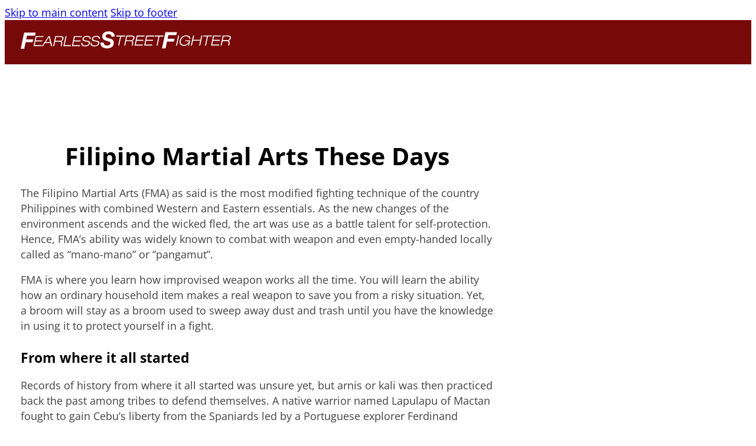

--- FILE ---
content_type: text/html; charset=UTF-8
request_url: https://fearlessstreetfighter.com/filipino-martial-arts-these-days/
body_size: 17417
content:
<!DOCTYPE html>
<html lang="en-US" prefix="og: https://ogp.me/ns#">
<head>
<meta charset="UTF-8">
<meta name="viewport" content="width=device-width, initial-scale=1">

<!-- Search Engine Optimization by Rank Math PRO - https://rankmath.com/ -->
<title>Filipino Martial Arts These Days Fearless Street Fighter</title>
<meta name="robots" content="index, follow, max-snippet:-1, max-video-preview:-1, max-image-preview:large"/>
<link rel="canonical" href="https://fearlessstreetfighter.com/filipino-martial-arts-these-days/" />
<meta property="og:locale" content="en_US" />
<meta property="og:type" content="article" />
<meta property="og:title" content="Filipino Martial Arts These Days Fearless Street Fighter" />
<meta property="og:description" content="The Filipino Martial Arts (FMA) as said is the most modified fighting technique of the country Philippines with combined Western and Eastern essentials. As the new changes of the environment ascends and the wicked fled, the art was use as a battle talent for self-protection. Hence, FMA’s ability was widely known to combat with weapon [&hellip;]" />
<meta property="og:url" content="https://fearlessstreetfighter.com/filipino-martial-arts-these-days/" />
<meta property="og:site_name" content="Fearless Street Fighter" />
<meta property="article:section" content="Articles" />
<meta name="twitter:card" content="summary" />
<meta name="twitter:title" content="Filipino Martial Arts These Days Fearless Street Fighter" />
<meta name="twitter:description" content="The Filipino Martial Arts (FMA) as said is the most modified fighting technique of the country Philippines with combined Western and Eastern essentials. As the new changes of the environment ascends and the wicked fled, the art was use as a battle talent for self-protection. Hence, FMA’s ability was widely known to combat with weapon [&hellip;]" />
<!-- /Rank Math WordPress SEO plugin -->

<link rel='dns-prefetch' href='//www.googletagmanager.com' />
<link rel="alternate" type="application/rss+xml" title="Fearless Street Fighter &raquo; Feed" href="https://fearlessstreetfighter.com/feed/" />
<link rel="alternate" type="application/rss+xml" title="Fearless Street Fighter &raquo; Comments Feed" href="https://fearlessstreetfighter.com/comments/feed/" />
<link rel="alternate" title="oEmbed (JSON)" type="application/json+oembed" href="https://fearlessstreetfighter.com/wp-json/oembed/1.0/embed?url=https%3A%2F%2Ffearlessstreetfighter.com%2Ffilipino-martial-arts-these-days%2F" />
<link rel="alternate" title="oEmbed (XML)" type="text/xml+oembed" href="https://fearlessstreetfighter.com/wp-json/oembed/1.0/embed?url=https%3A%2F%2Ffearlessstreetfighter.com%2Ffilipino-martial-arts-these-days%2F&#038;format=xml" />
<style id='wp-img-auto-sizes-contain-inline-css'>
img:is([sizes=auto i],[sizes^="auto," i]){contain-intrinsic-size:3000px 1500px}
/*# sourceURL=wp-img-auto-sizes-contain-inline-css */
</style>
<style id='wp-emoji-styles-inline-css'>

	img.wp-smiley, img.emoji {
		display: inline !important;
		border: none !important;
		box-shadow: none !important;
		height: 1em !important;
		width: 1em !important;
		margin: 0 0.07em !important;
		vertical-align: -0.1em !important;
		background: none !important;
		padding: 0 !important;
	}
/*# sourceURL=wp-emoji-styles-inline-css */
</style>
<style id='classic-theme-styles-inline-css'>
/*! This file is auto-generated */
.wp-block-button__link{color:#fff;background-color:#32373c;border-radius:9999px;box-shadow:none;text-decoration:none;padding:calc(.667em + 2px) calc(1.333em + 2px);font-size:1.125em}.wp-block-file__button{background:#32373c;color:#fff;text-decoration:none}
/*# sourceURL=/wp-includes/css/classic-themes.min.css */
</style>
<link rel='stylesheet' id='core-framework-gutenberg-css' href='https://fearlessstreetfighter.com/wp-content/plugins/core-framework/gutenberg/index.css?ver=1767924225' media='all' />
<link rel='stylesheet' id='bricks-frontend-css' href='https://fearlessstreetfighter.com/wp-content/themes/bricks/assets/css/frontend-layer.min.css?ver=1755002188' media='all' />
<style id='bricks-frontend-inline-css'>
:root { --x-backtotop-stroke-width: 4px;}[data-x-backtotop] { position: fixed; background: none; border: none; box-shadow: none; z-index: 10; box-shadow: 10px 10px 30px 0 rgb(0 0 0 / 12%); transition: all .125s ease-in; text-align: center; opacity: 0; width: 60px; height: 60px; right: 40px; bottom: 40px; transform: translateY(10px);}[data-x-backtotop*=progress] { height: auto!important;}[data-x-backtotop*=progress] { border-radius: 1000px;}body.bricks-is-frontend [data-x-backtotop]:focus { outline: none;}body.bricks-is-frontend [data-x-backtotop]:focus-visible { outline: thin dotted currentcolor;}.x-back-to-top.brx-draggable.is-empty { min-height: 0; min-width: 0;}.x-back-to-top[aria-hidden=true] { pointer-events: none;}.x-back-to-top_progress { vertical-align: middle; overflow: visible; z-index: 1;}svg.x-back-to-top_progress:not(:root) { overflow: visible;}.x-back-to-top_content { display: flex; align-items: center; justify-content: center; flex-direction: column; height: 100%; width: 100%;}[data-x-backtotop*=progress] .x-back-to-top_content { position: absolute; top: 0; left: 0; right: 0; bottom: 0; z-index: -1; overflow: hidden; border-radius: 1000px;}.x-back-to-top_progress-line { fill: transparent; stroke-width: calc( var(--x-backtotop-stroke-width) + 1px); stroke: #111; stroke-linecap: round;}.x-back-to-top_progress-background { stroke: #e5e5e5; fill: transparent; stroke-width: var(--x-backtotop-stroke-width);}svg.x-back-to-top_progress { inline-size: auto;}.x-back-to-top_builder-preview { opacity: 1!important; transform: none!important;}.brx-body.iframe [data-x-backtotop].brx-draggable { transition: all .125s ease-in}.brx-body.iframe .x-back-to-top { transition-property: all!important;}.brx-body.iframe .brx-draggable.is-empty:not(.editing) { outline: none;}

			#brx-header {
				--x-header-transition: 0;
				--x-header-fade-transition: 0;
			}

			#brx-header.x-header_sticky-active {
				z-index: 999;
			}
		
@font-face{font-family:"Anton";font-weight:400;font-display:swap;src:url(https://fearlessstreetfighter.com/wp-content/uploads/2024/07/AntonSC-Regular.ttf) format("truetype");}
@font-face{font-family:"Rock Salt";font-weight:400;font-display:swap;src:url(https://fearlessstreetfighter.com/wp-content/uploads/2024/07/RockSalt-Regular.ttf) format("truetype");}
@font-face{font-family:"Open Sans";font-weight:300;font-display:swap;src:url(https://fearlessstreetfighter.com/wp-content/uploads/2024/06/OpenSans-Light.ttf) format("truetype");}@font-face{font-family:"Open Sans";font-weight:400;font-display:swap;src:url(https://fearlessstreetfighter.com/wp-content/uploads/2024/06/OpenSans-Regular.ttf) format("truetype");}@font-face{font-family:"Open Sans";font-weight:500;font-display:swap;src:url(https://fearlessstreetfighter.com/wp-content/uploads/2024/06/OpenSans-Medium.ttf) format("truetype");}@font-face{font-family:"Open Sans";font-weight:600;font-display:swap;src:url(https://fearlessstreetfighter.com/wp-content/uploads/2024/06/OpenSans-SemiBold.ttf) format("truetype");}@font-face{font-family:"Open Sans";font-weight:700;font-display:swap;src:url(https://fearlessstreetfighter.com/wp-content/uploads/2024/06/OpenSans-Bold.ttf) format("truetype");}@font-face{font-family:"Open Sans";font-weight:800;font-display:swap;src:url(https://fearlessstreetfighter.com/wp-content/uploads/2024/06/OpenSans-ExtraBold.ttf) format("truetype");}@font-face{font-family:"Open Sans";font-weight:300;font-style:italic;font-display:swap;src:url(https://fearlessstreetfighter.com/wp-content/uploads/2024/06/OpenSans-LightItalic.ttf) format("truetype");}@font-face{font-family:"Open Sans";font-weight:400;font-style:italic;font-display:swap;src:url(https://fearlessstreetfighter.com/wp-content/uploads/2024/06/OpenSans-Italic.ttf) format("truetype");}@font-face{font-family:"Open Sans";font-weight:500;font-style:italic;font-display:swap;src:url(https://fearlessstreetfighter.com/wp-content/uploads/2024/06/OpenSans-MediumItalic.ttf) format("truetype");}@font-face{font-family:"Open Sans";font-weight:600;font-style:italic;font-display:swap;src:url(https://fearlessstreetfighter.com/wp-content/uploads/2024/06/OpenSans-SemiBoldItalic.ttf) format("truetype");}@font-face{font-family:"Open Sans";font-weight:700;font-style:italic;font-display:swap;src:url(https://fearlessstreetfighter.com/wp-content/uploads/2024/06/OpenSans-BoldItalic.ttf) format("truetype");}@font-face{font-family:"Open Sans";font-weight:800;font-style:italic;font-display:swap;src:url(https://fearlessstreetfighter.com/wp-content/uploads/2024/06/OpenSans-ExtraBoldItalic.ttf) format("truetype");}

/*# sourceURL=bricks-frontend-inline-css */
</style>
<link rel='stylesheet' id='bricks-font-awesome-6-css' href='https://fearlessstreetfighter.com/wp-content/themes/bricks/assets/css/libs/font-awesome-6-layer.min.css?ver=1755002188' media='all' />
<style id='bricks-frontend-inline-inline-css'>
html {scroll-behavior: smooth}:root {--min-screen-width: 320px;--max-screen-width: 1366px;--primary: #770909;--primary-5: #7709090d;--primary-10: #7709091a;--primary-20: #77090933;--primary-30: #7709094d;--primary-40: #77090966;--primary-50: #77090980;--primary-60: #77090999;--primary-70: #770909b3;--primary-80: #770909cc;--primary-90: #770909e6;--primary-d-1: #5f0f08;--primary-d-2: #491107;--primary-d-3: #331004;--primary-d-4: #200b02;--primary-l-1: #974334;--primary-l-2: #b57162;--primary-l-3: #d09f93;--primary-l-4: #e9cec8;--secondary: #182943;--secondary-5: #1829430d;--secondary-10: #1829431a;--secondary-20: #18294333;--secondary-30: #1829434d;--secondary-40: #18294366;--secondary-50: #18294380;--secondary-60: #18294399;--secondary-70: #182943b3;--secondary-80: #182943cc;--secondary-90: #182943e6;--secondary-d-1: #162236;--secondary-d-2: #131b2a;--secondary-d-3: #10151e;--secondary-d-4: #090c13;--secondary-l-1: #434e65;--secondary-l-2: #6e7789;--secondary-l-3: #9ca2af;--secondary-l-4: #cdcfd6;--tertiary: #fec701;--tertiary-5: #fec7010d;--tertiary-10: #fec7011a;--tertiary-20: #fec70133;--tertiary-30: #fec7014d;--tertiary-40: #fec70166;--tertiary-50: #fec70180;--tertiary-60: #fec70199;--tertiary-70: #fec701b3;--tertiary-80: #fec701cc;--tertiary-90: #fec701e6;--tertiary-d-1: #c69c13;--tertiary-d-2: #917217;--tertiary-d-3: #5f4b16;--tertiary-d-4: #322811;--tertiary-l-1: #ffd252;--tertiary-l-2: #ffdd81;--tertiary-l-3: #ffe8ab;--tertiary-l-4: #fff3d5;--base: #161616;--base-5: #1616160d;--base-10: #1616161a;--base-20: #16161633;--base-30: #1616164d;--base-40: #16161666;--base-50: #16161680;--base-60: #16161699;--base-70: #161616b3;--base-80: #161616cc;--base-90: #161616e6;--base-d-1: #131313;--base-d-2: #0f0f0f;--base-d-3: #0b0b0b;--base-d-4: #050505;--base-l-1: #3d3d3d;--base-l-2: #696969;--base-l-3: #989898;--base-l-4: #cacaca;--bg-body: #e6e6e6;--bg-surface: #ffffff;--text-body: hsl(0,0%,25%);--text-title: hsl(0,0%,0%);--light: #ffffff;--light-5: #ffffff0d;--light-10: #ffffff1a;--light-20: #ffffff33;--light-30: #ffffff4d;--light-40: #ffffff66;--light-50: #ffffff80;--light-60: #ffffff99;--light-70: #ffffffb3;--light-80: #ffffffcc;--light-90: #ffffffe6;--dark: #1A1A1A;--dark-5: #1a1a1a0d;--dark-10: #1a1a1a1a;--dark-20: #1a1a1a33;--dark-30: #1a1a1a4d;--dark-40: #1a1a1a66;--dark-50: #1a1a1a80;--dark-60: #1a1a1a99;--dark-70: #1a1a1ab3;--dark-80: #1a1a1acc;--dark-90: #1a1a1ae6;--muted: hsla(49,24%,76%,1);--border: hsla(0,0%,25%,1);--info: hsla(41,91%,28%,1);--success: hsl(162,45%,40%);--success-5: hsla(162,45%,40%,0.05);--success-10: hsla(162,45%,40%,0.1);--success-20: hsla(162,45%,40%,0.2);--success-30: hsla(162,45%,40%,0.3);--success-40: hsla(162,45%,40%,0.4);--success-50: hsla(162,45%,40%,0.5);--success-60: hsla(162,45%,40%,0.6);--success-70: hsla(162,45%,40%,0.7);--success-80: hsla(162,45%,40%,0.8);--success-90: hsla(162,45%,40%,0.9);--warning: hsl(42,75%,52%);--danger: hsl(0,56%,50%);--danger-5: hsla(0,56%,50%,0.05);--danger-10: hsla(0,56%,50%,0.1);--danger-20: hsla(0,56%,50%,0.2);--danger-30: hsla(0,56%,50%,0.3);--danger-40: hsla(0,56%,50%,0.4);--danger-50: hsla(0,56%,50%,0.5);--danger-60: hsla(0,56%,50%,0.6);--danger-70: hsla(0,56%,50%,0.7);--danger-80: hsla(0,56%,50%,0.8);--danger-90: hsla(0,56%,50%,0.9);--space-4xs: clamp(0.52rem,calc(-0.03vw + 0.53rem),0.49rem);--space-3xs: clamp(0.66rem,calc(0.04vw + 0.64rem),0.7rem);--space-2xs: clamp(0.82rem,calc(0.16vw + 0.77rem),0.99rem);--space-xs: clamp(1.02rem,calc(0.36vw + 0.91rem),1.4rem);--space-s: clamp(1.28rem,calc(0.67vw + 1.07rem),1.98rem);--space-m: clamp(1.6rem,calc(1.15vw + 1.23rem),2.8rem);--space-l: clamp(2rem,calc(1.87vw + 1.4rem),3.96rem);--space-xl: clamp(2.5rem,calc(2.96vw + 1.55rem),5.6rem);--space-2xl: clamp(3.13rem,calc(4.58vw + 1.66rem),7.92rem);--space-3xl: clamp(3.91rem,calc(6.97vw + 1.68rem),11.19rem);--space-4xl: clamp(4.88rem,calc(10.46vw + 1.53rem),15.83rem);--text-xs: clamp(1.26rem,calc(-0.24vw + 1.34rem),1.01rem);--text-s: clamp(1.42rem,calc(-0.07vw + 1.44rem),1.35rem);--text-m: clamp(1.6rem,calc(0.19vw + 1.54rem),1.8rem);--text-l: clamp(1.8rem,calc(0.57vw + 1.62rem),2.4rem);--text-xl: clamp(2.02rem,calc(1.12vw + 1.67rem),3.2rem);--text-2xl: clamp(2.28rem,calc(1.9vw + 1.67rem),4.26rem);--text-3xl: clamp(2.56rem,calc(2.98vw + 1.61rem),5.68rem);--text-4xl: clamp(2.88rem,calc(4.49vw + 1.45rem),7.58rem);--hero-title-size: var(--text-4xl);--post-title-size: var(--text-2xl);--nav-link-size: var(--text-s);--header-space: var(--space-s);--btn-space: var(--space-xs) var(--space-s);--card-space: var(--space-s);--footer-space: var(--space-s) var(--space-m);--columns-1: repeat(1,minmax(0,1fr));--columns-2: repeat(2,minmax(0,1fr));--columns-3: repeat(3,minmax(0,1fr));--columns-4: repeat(4,minmax(0,1fr));--columns-5: repeat(5,minmax(0,1fr));--columns-6: repeat(6,minmax(0,1fr));--columns-7: repeat(7,minmax(0,1fr));--columns-8: repeat(8,minmax(0,1fr));--columns-9: repeat(9,minmax(0,1fr));--columns-10: repeat(10,minmax(0,1fr));--columns-11: repeat(11,minmax(0,1fr));--columns-12: repeat(12,minmax(0,1fr));--radius-xs: clamp(0.4rem,calc(0vw + 0.4rem),0.4rem);--radius-s: clamp(0.6rem,calc(0.19vw + 0.54rem),0.8rem);--radius-m: clamp(1rem,calc(0.19vw + 0.94rem),1.2rem);--radius-l: clamp(1.6rem,calc(0.38vw + 1.48rem),2rem);--radius-xl: clamp(2.6rem,calc(0.57vw + 2.42rem),3.2rem);--radius-full: 999rem;--shadow-xs: 0 1px 2px var(--shadow-primary);--shadow-s: 0 1.5px 3px var(--shadow-primary);--shadow-m: 0 2px 6px var(--shadow-primary);--shadow-l: 0 3px 12px var(--shadow-primary);--shadow-xl: 0 6px 48px var(--shadow-primary);} html {font-size: 62.5%} body {font-size: var(--text-m); color: var(--text-body); line-height: 150%; font-family: "Open Sans"} h1, h2, h3, h4, h5, h6 {color: var(--text-title); line-height: 120%; font-family: "Open Sans"} h1 {font-family: "Open Sans"; margin-top: var(--space-m); margin-bottom: var(--space-m)} h2 {margin-top: var(--space-m); margin-bottom: var(--space-s)} h3 {margin-top: var(--space-m); margin-bottom: var(--space-xs)} h4 {margin-top: var(--space-m); margin-bottom: var(--space-2xs)} h5 {margin-top: var(--space-m); margin-bottom: var(--space-3xs)} h6 {margin-top: var(--space-m); margin-bottom: var(--space-4xs)} body.bricks-is-frontend :focus-visible {outline: 2px solid var(--primary)} @supports not selector(:focus-visible) { body.bricks-is-frontend :focus {outline: 2px solid var(--primary); }} .brxe-section {padding-top: var(--space-3xl); padding-right: var(--space-m); padding-bottom: var(--space-3xl); padding-left: var(--space-m)} .bricks-button {font-size: var(--text-s); font-weight: 600; line-height: 150%; padding-top: var(--space-xs); padding-right: var(--space-m); padding-bottom: var(--space-xs); padding-left: var(--space-m); border-radius: var(--radius-xs); transition: all .2s ease} :root .bricks-button[class*="primary"]:not(.outline) {background-color: var(--primary)} :root .bricks-button[class*="primary"] {color: var(--light)} :root .bricks-button[class*="secondary"]:not(.outline) {background-color: var(--secondary)} :root .bricks-button[class*="dark"]:not(.outline) {background-color: var(--dark)} :root .bricks-button[class*="primary"]:not(.outline):hover {background-color: var(--primary-90)} :root .bricks-button[class*="secondary"]:not(.outline):hover {background-color: var(--secondary-90)} :root .bricks-button[class*="dark"]:not(.outline):hover {background-color: var(--dark-90)} :root .bricks-button[class*="light"]:not(.outline):not(.bricks-lightbox):hover {background-color: var(--light-90)} :root .bricks-button[class*="dark"] {color: var(--light)} :root .bricks-button[class*="secondary"] {color: var(--light)} :root .bricks-button[class*="light"]:not(.bricks-lightbox) {color: var(--dark)} :root .bricks-button[class*="light"]:not(.outline):not(.bricks-lightbox) {background-color: var(--light)} .bricks-button.sm {padding-top: var(--space-2xs); padding-right: var(--space-xs); padding-bottom: var(--space-2xs); padding-left: var(--space-xs); font-size: var(--text-s)} .bricks-button.lg {padding-top: var(--space-s); padding-right: var(--space-m); padding-bottom: var(--space-s); padding-left: var(--space-m); font-size: var(--text-l)} .bricks-button.xl {padding-top: var(--space-s); padding-right: var(--space-l); padding-bottom: var(--space-s); padding-left: var(--space-l); font-size: var(--text-xl)} .bricks-button.md {padding-top: var(--space-xs); padding-right: var(--space-m); padding-bottom: var(--space-xs); padding-left: var(--space-m); font-size: var(--text-m)} :where(.brxe-accordion .accordion-content-wrapper) a, :where(.brxe-icon-box .content) a, :where(.brxe-list) a, :where(.brxe-post-content):not([data-source="bricks"]) a, :where(.brxe-posts .dynamic p) a, :where(.brxe-shortcode) a, :where(.brxe-tabs .tab-content) a, :where(.brxe-team-members) .description a, :where(.brxe-testimonials) .testimonial-content-wrapper a, :where(.brxe-text) a, :where(a.brxe-text), :where(.brxe-text-basic) a, :where(a.brxe-text-basic), :where(.brxe-post-comments) .comment-content a {color: var(--primary)} html {background-color: var(--light)} body {background: none}:where(:root) .bricks-color-primary {color: var(--primary)}:where(:root) .bricks-background-primary {background-color: var(--primary)}:where(:root) .bricks-color-secondary {color: var(--secondary)}:where(:root) .bricks-background-secondary {background-color: var(--secondary)}:where(:root) .bricks-color-light {color: var(--light)}:where(:root) .bricks-background-light {background-color: var(--light)}:where(:root) .bricks-color-dark {color: var(--dark)}:where(:root) .bricks-background-dark {background-color: var(--dark)}:where(:root) .bricks-color-muted {color: var(--muted)}:where(:root) .bricks-background-muted {background-color: var(--muted)}:where(:root) * {border-color: var(--border)}:where(:root) .bricks-color-info {color: var(--info)}:where(:root) .bricks-background-info {background-color: var(--info)}:where(:root) .bricks-color-success {color: var(--success)}:where(:root) .bricks-background-success {background-color: var(--success)}:where(:root) .bricks-color-warning {color: var(--warning)}:where(:root) .bricks-background-warning {background-color: var(--warning)}:where(:root) .bricks-color-danger {color: var(--danger)}:where(:root) .bricks-background-danger {background-color: var(--danger)}@media (max-width: 767px) { .bricks-button {padding-top: var(--space-s); padding-bottom: var(--space-s)}}.header-2.brxe-section {background-color: rgba(255, 255, 255, 0); padding-top: var(--space-s); padding-right: var(--space-m); padding-bottom: var(--space-s); padding-left: var(--space-m)}.header-2__container.brxe-container {flex-direction: row; justify-content: center; align-items: center}@media (max-width: 991px) {.header-2__container.brxe-container {column-gap: var(--space-l)}}.footer-3.brxe-section {background-color: var(--primary); padding-top: var(--space-3xs); padding-right: var(--space-m); padding-bottom: var(--space-3xs); padding-left: var(--space-m); color: var(--light)}.footer-3__container.brxe-container {align-items: center}.footer-3__credit-name.brxe-text-basic {font-size: var(--text-s)}#brxe-f6f139 .bricks-site-logo {height: 30px; width: 356px}#brxe-15f675 {background-color: var(--primary)}#brxe-ejqhbn {text-align: center; font-size: var(--text-2xl)}#brxe-gawbge {width: 800px}#brxe-ujntaj {right: 40px; bottom: 40px; transform: translateY(10px)}
/*# sourceURL=bricks-frontend-inline-inline-css */
</style>
<link rel='stylesheet' id='core-framework-frontend-css' href='https://fearlessstreetfighter.com/wp-content/plugins/core-framework/assets/public/css/core_framework.css?ver=1767924225' media='all' />
<style id='core-framework-inline-inline-css'>
:root {--wp--preset--color--cf_primary: var(--primary);--wp--preset--color--cf_primary-5: var(--primary-5);--wp--preset--color--cf_primary-10: var(--primary-10);--wp--preset--color--cf_primary-20: var(--primary-20);--wp--preset--color--cf_primary-30: var(--primary-30);--wp--preset--color--cf_primary-40: var(--primary-40);--wp--preset--color--cf_primary-50: var(--primary-50);--wp--preset--color--cf_primary-60: var(--primary-60);--wp--preset--color--cf_primary-70: var(--primary-70);--wp--preset--color--cf_primary-80: var(--primary-80);--wp--preset--color--cf_primary-90: var(--primary-90);--wp--preset--color--cf_primary-d-1: var(--primary-d-1);--wp--preset--color--cf_primary-d-2: var(--primary-d-2);--wp--preset--color--cf_primary-d-3: var(--primary-d-3);--wp--preset--color--cf_primary-d-4: var(--primary-d-4);--wp--preset--color--cf_primary-l-1: var(--primary-l-1);--wp--preset--color--cf_primary-l-2: var(--primary-l-2);--wp--preset--color--cf_primary-l-3: var(--primary-l-3);--wp--preset--color--cf_primary-l-4: var(--primary-l-4);--wp--preset--color--cf_secondary: var(--secondary);--wp--preset--color--cf_secondary-5: var(--secondary-5);--wp--preset--color--cf_secondary-10: var(--secondary-10);--wp--preset--color--cf_secondary-20: var(--secondary-20);--wp--preset--color--cf_secondary-30: var(--secondary-30);--wp--preset--color--cf_secondary-40: var(--secondary-40);--wp--preset--color--cf_secondary-50: var(--secondary-50);--wp--preset--color--cf_secondary-60: var(--secondary-60);--wp--preset--color--cf_secondary-70: var(--secondary-70);--wp--preset--color--cf_secondary-80: var(--secondary-80);--wp--preset--color--cf_secondary-90: var(--secondary-90);--wp--preset--color--cf_secondary-d-1: var(--secondary-d-1);--wp--preset--color--cf_secondary-d-2: var(--secondary-d-2);--wp--preset--color--cf_secondary-d-3: var(--secondary-d-3);--wp--preset--color--cf_secondary-d-4: var(--secondary-d-4);--wp--preset--color--cf_secondary-l-1: var(--secondary-l-1);--wp--preset--color--cf_secondary-l-2: var(--secondary-l-2);--wp--preset--color--cf_secondary-l-3: var(--secondary-l-3);--wp--preset--color--cf_secondary-l-4: var(--secondary-l-4);--wp--preset--color--cf_tertiary: var(--tertiary);--wp--preset--color--cf_tertiary-5: var(--tertiary-5);--wp--preset--color--cf_tertiary-10: var(--tertiary-10);--wp--preset--color--cf_tertiary-20: var(--tertiary-20);--wp--preset--color--cf_tertiary-30: var(--tertiary-30);--wp--preset--color--cf_tertiary-40: var(--tertiary-40);--wp--preset--color--cf_tertiary-50: var(--tertiary-50);--wp--preset--color--cf_tertiary-60: var(--tertiary-60);--wp--preset--color--cf_tertiary-70: var(--tertiary-70);--wp--preset--color--cf_tertiary-80: var(--tertiary-80);--wp--preset--color--cf_tertiary-90: var(--tertiary-90);--wp--preset--color--cf_tertiary-d-1: var(--tertiary-d-1);--wp--preset--color--cf_tertiary-d-2: var(--tertiary-d-2);--wp--preset--color--cf_tertiary-d-3: var(--tertiary-d-3);--wp--preset--color--cf_tertiary-d-4: var(--tertiary-d-4);--wp--preset--color--cf_tertiary-l-1: var(--tertiary-l-1);--wp--preset--color--cf_tertiary-l-2: var(--tertiary-l-2);--wp--preset--color--cf_tertiary-l-3: var(--tertiary-l-3);--wp--preset--color--cf_tertiary-l-4: var(--tertiary-l-4);--wp--preset--color--cf_base: var(--base);--wp--preset--color--cf_base-5: var(--base-5);--wp--preset--color--cf_base-10: var(--base-10);--wp--preset--color--cf_base-20: var(--base-20);--wp--preset--color--cf_base-30: var(--base-30);--wp--preset--color--cf_base-40: var(--base-40);--wp--preset--color--cf_base-50: var(--base-50);--wp--preset--color--cf_base-60: var(--base-60);--wp--preset--color--cf_base-70: var(--base-70);--wp--preset--color--cf_base-80: var(--base-80);--wp--preset--color--cf_base-90: var(--base-90);--wp--preset--color--cf_base-d-1: var(--base-d-1);--wp--preset--color--cf_base-d-2: var(--base-d-2);--wp--preset--color--cf_base-d-3: var(--base-d-3);--wp--preset--color--cf_base-d-4: var(--base-d-4);--wp--preset--color--cf_base-l-1: var(--base-l-1);--wp--preset--color--cf_base-l-2: var(--base-l-2);--wp--preset--color--cf_base-l-3: var(--base-l-3);--wp--preset--color--cf_base-l-4: var(--base-l-4);--wp--preset--color--cf_bg-body: var(--bg-body);--wp--preset--color--cf_bg-surface: var(--bg-surface);--wp--preset--color--cf_text-body: var(--text-body);--wp--preset--color--cf_text-title: var(--text-title);--wp--preset--color--cf_light: var(--light);--wp--preset--color--cf_light-5: var(--light-5);--wp--preset--color--cf_light-10: var(--light-10);--wp--preset--color--cf_light-20: var(--light-20);--wp--preset--color--cf_light-30: var(--light-30);--wp--preset--color--cf_light-40: var(--light-40);--wp--preset--color--cf_light-50: var(--light-50);--wp--preset--color--cf_light-60: var(--light-60);--wp--preset--color--cf_light-70: var(--light-70);--wp--preset--color--cf_light-80: var(--light-80);--wp--preset--color--cf_light-90: var(--light-90);--wp--preset--color--cf_dark: var(--dark);--wp--preset--color--cf_dark-5: var(--dark-5);--wp--preset--color--cf_dark-10: var(--dark-10);--wp--preset--color--cf_dark-20: var(--dark-20);--wp--preset--color--cf_dark-30: var(--dark-30);--wp--preset--color--cf_dark-40: var(--dark-40);--wp--preset--color--cf_dark-50: var(--dark-50);--wp--preset--color--cf_dark-60: var(--dark-60);--wp--preset--color--cf_dark-70: var(--dark-70);--wp--preset--color--cf_dark-80: var(--dark-80);--wp--preset--color--cf_dark-90: var(--dark-90);--wp--preset--color--cf_muted: var(--muted);--wp--preset--color--cf_border: var(--border);--wp--preset--color--cf_info: var(--info);--wp--preset--color--cf_success: var(--success);--wp--preset--color--cf_success-5: var(--success-5);--wp--preset--color--cf_success-10: var(--success-10);--wp--preset--color--cf_success-20: var(--success-20);--wp--preset--color--cf_success-30: var(--success-30);--wp--preset--color--cf_success-40: var(--success-40);--wp--preset--color--cf_success-50: var(--success-50);--wp--preset--color--cf_success-60: var(--success-60);--wp--preset--color--cf_success-70: var(--success-70);--wp--preset--color--cf_success-80: var(--success-80);--wp--preset--color--cf_success-90: var(--success-90);--wp--preset--color--cf_warning: var(--warning);--wp--preset--color--cf_danger: var(--danger);--wp--preset--color--cf_danger-5: var(--danger-5);--wp--preset--color--cf_danger-10: var(--danger-10);--wp--preset--color--cf_danger-20: var(--danger-20);--wp--preset--color--cf_danger-30: var(--danger-30);--wp--preset--color--cf_danger-40: var(--danger-40);--wp--preset--color--cf_danger-50: var(--danger-50);--wp--preset--color--cf_danger-60: var(--danger-60);--wp--preset--color--cf_danger-70: var(--danger-70);--wp--preset--color--cf_danger-80: var(--danger-80);--wp--preset--color--cf_danger-90: var(--danger-90);}:root.cf-theme-dark {--wp--preset--color--cf_primary: var(--primary);--wp--preset--color--cf_primary-5: var(--primary-5);--wp--preset--color--cf_primary-10: var(--primary-10);--wp--preset--color--cf_primary-20: var(--primary-20);--wp--preset--color--cf_primary-30: var(--primary-30);--wp--preset--color--cf_primary-40: var(--primary-40);--wp--preset--color--cf_primary-50: var(--primary-50);--wp--preset--color--cf_primary-60: var(--primary-60);--wp--preset--color--cf_primary-70: var(--primary-70);--wp--preset--color--cf_primary-80: var(--primary-80);--wp--preset--color--cf_primary-90: var(--primary-90);--wp--preset--color--cf_primary-d-1: var(--primary-d-1);--wp--preset--color--cf_primary-d-2: var(--primary-d-2);--wp--preset--color--cf_primary-d-3: var(--primary-d-3);--wp--preset--color--cf_primary-d-4: var(--primary-d-4);--wp--preset--color--cf_primary-l-1: var(--primary-l-1);--wp--preset--color--cf_primary-l-2: var(--primary-l-2);--wp--preset--color--cf_primary-l-3: var(--primary-l-3);--wp--preset--color--cf_primary-l-4: var(--primary-l-4);--wp--preset--color--cf_secondary: var(--secondary);--wp--preset--color--cf_secondary-5: var(--secondary-5);--wp--preset--color--cf_secondary-10: var(--secondary-10);--wp--preset--color--cf_secondary-20: var(--secondary-20);--wp--preset--color--cf_secondary-30: var(--secondary-30);--wp--preset--color--cf_secondary-40: var(--secondary-40);--wp--preset--color--cf_secondary-50: var(--secondary-50);--wp--preset--color--cf_secondary-60: var(--secondary-60);--wp--preset--color--cf_secondary-70: var(--secondary-70);--wp--preset--color--cf_secondary-80: var(--secondary-80);--wp--preset--color--cf_secondary-90: var(--secondary-90);--wp--preset--color--cf_secondary-d-1: var(--secondary-d-1);--wp--preset--color--cf_secondary-d-2: var(--secondary-d-2);--wp--preset--color--cf_secondary-d-3: var(--secondary-d-3);--wp--preset--color--cf_secondary-d-4: var(--secondary-d-4);--wp--preset--color--cf_secondary-l-1: var(--secondary-l-1);--wp--preset--color--cf_secondary-l-2: var(--secondary-l-2);--wp--preset--color--cf_secondary-l-3: var(--secondary-l-3);--wp--preset--color--cf_secondary-l-4: var(--secondary-l-4);--wp--preset--color--cf_tertiary: var(--tertiary);--wp--preset--color--cf_tertiary-5: var(--tertiary-5);--wp--preset--color--cf_tertiary-10: var(--tertiary-10);--wp--preset--color--cf_tertiary-20: var(--tertiary-20);--wp--preset--color--cf_tertiary-30: var(--tertiary-30);--wp--preset--color--cf_tertiary-40: var(--tertiary-40);--wp--preset--color--cf_tertiary-50: var(--tertiary-50);--wp--preset--color--cf_tertiary-60: var(--tertiary-60);--wp--preset--color--cf_tertiary-70: var(--tertiary-70);--wp--preset--color--cf_tertiary-80: var(--tertiary-80);--wp--preset--color--cf_tertiary-90: var(--tertiary-90);--wp--preset--color--cf_tertiary-d-1: var(--tertiary-d-1);--wp--preset--color--cf_tertiary-d-2: var(--tertiary-d-2);--wp--preset--color--cf_tertiary-d-3: var(--tertiary-d-3);--wp--preset--color--cf_tertiary-d-4: var(--tertiary-d-4);--wp--preset--color--cf_tertiary-l-1: var(--tertiary-l-1);--wp--preset--color--cf_tertiary-l-2: var(--tertiary-l-2);--wp--preset--color--cf_tertiary-l-3: var(--tertiary-l-3);--wp--preset--color--cf_tertiary-l-4: var(--tertiary-l-4);--wp--preset--color--cf_base: var(--base);--wp--preset--color--cf_base-5: var(--base-5);--wp--preset--color--cf_base-10: var(--base-10);--wp--preset--color--cf_base-20: var(--base-20);--wp--preset--color--cf_base-30: var(--base-30);--wp--preset--color--cf_base-40: var(--base-40);--wp--preset--color--cf_base-50: var(--base-50);--wp--preset--color--cf_base-60: var(--base-60);--wp--preset--color--cf_base-70: var(--base-70);--wp--preset--color--cf_base-80: var(--base-80);--wp--preset--color--cf_base-90: var(--base-90);--wp--preset--color--cf_base-d-1: var(--base-d-1);--wp--preset--color--cf_base-d-2: var(--base-d-2);--wp--preset--color--cf_base-d-3: var(--base-d-3);--wp--preset--color--cf_base-d-4: var(--base-d-4);--wp--preset--color--cf_base-l-1: var(--base-l-1);--wp--preset--color--cf_base-l-2: var(--base-l-2);--wp--preset--color--cf_base-l-3: var(--base-l-3);--wp--preset--color--cf_base-l-4: var(--base-l-4);--wp--preset--color--cf_bg-body: var(--bg-body);--wp--preset--color--cf_bg-surface: var(--bg-surface);--wp--preset--color--cf_text-body: var(--text-body);--wp--preset--color--cf_text-title: var(--text-title);--wp--preset--color--cf_light: var(--light);--wp--preset--color--cf_light-5: var(--light-5);--wp--preset--color--cf_light-10: var(--light-10);--wp--preset--color--cf_light-20: var(--light-20);--wp--preset--color--cf_light-30: var(--light-30);--wp--preset--color--cf_light-40: var(--light-40);--wp--preset--color--cf_light-50: var(--light-50);--wp--preset--color--cf_light-60: var(--light-60);--wp--preset--color--cf_light-70: var(--light-70);--wp--preset--color--cf_light-80: var(--light-80);--wp--preset--color--cf_light-90: var(--light-90);--wp--preset--color--cf_dark: var(--dark);--wp--preset--color--cf_dark-5: var(--dark-5);--wp--preset--color--cf_dark-10: var(--dark-10);--wp--preset--color--cf_dark-20: var(--dark-20);--wp--preset--color--cf_dark-30: var(--dark-30);--wp--preset--color--cf_dark-40: var(--dark-40);--wp--preset--color--cf_dark-50: var(--dark-50);--wp--preset--color--cf_dark-60: var(--dark-60);--wp--preset--color--cf_dark-70: var(--dark-70);--wp--preset--color--cf_dark-80: var(--dark-80);--wp--preset--color--cf_dark-90: var(--dark-90);--wp--preset--color--cf_muted: var(--muted);--wp--preset--color--cf_border: var(--border);--wp--preset--color--cf_info: var(--info);--wp--preset--color--cf_success: var(--success);--wp--preset--color--cf_success-5: var(--success-5);--wp--preset--color--cf_success-10: var(--success-10);--wp--preset--color--cf_success-20: var(--success-20);--wp--preset--color--cf_success-30: var(--success-30);--wp--preset--color--cf_success-40: var(--success-40);--wp--preset--color--cf_success-50: var(--success-50);--wp--preset--color--cf_success-60: var(--success-60);--wp--preset--color--cf_success-70: var(--success-70);--wp--preset--color--cf_success-80: var(--success-80);--wp--preset--color--cf_success-90: var(--success-90);--wp--preset--color--cf_warning: var(--warning);--wp--preset--color--cf_danger: var(--danger);--wp--preset--color--cf_danger-5: var(--danger-5);--wp--preset--color--cf_danger-10: var(--danger-10);--wp--preset--color--cf_danger-20: var(--danger-20);--wp--preset--color--cf_danger-30: var(--danger-30);--wp--preset--color--cf_danger-40: var(--danger-40);--wp--preset--color--cf_danger-50: var(--danger-50);--wp--preset--color--cf_danger-60: var(--danger-60);--wp--preset--color--cf_danger-70: var(--danger-70);--wp--preset--color--cf_danger-80: var(--danger-80);--wp--preset--color--cf_danger-90: var(--danger-90);}
:root {
}


/*# sourceURL=core-framework-inline-inline-css */
</style>
<style id='core-framework-colors-classes-inline-inline-css'>
:root {.has-cf-primary-color { color: #770909 !important; }.has-cf-primary-5-color { color: #7709090d !important; }.has-cf-primary-10-color { color: #7709091a !important; }.has-cf-primary-20-color { color: #77090933 !important; }.has-cf-primary-30-color { color: #7709094d !important; }.has-cf-primary-40-color { color: #77090966 !important; }.has-cf-primary-50-color { color: #77090980 !important; }.has-cf-primary-60-color { color: #77090999 !important; }.has-cf-primary-70-color { color: #770909b3 !important; }.has-cf-primary-80-color { color: #770909cc !important; }.has-cf-primary-90-color { color: #770909e6 !important; }.has-cf-primary-d-1-color { color: #5f0f08 !important; }.has-cf-primary-d-2-color { color: #491107 !important; }.has-cf-primary-d-3-color { color: #331004 !important; }.has-cf-primary-d-4-color { color: #200b02 !important; }.has-cf-primary-l-1-color { color: #974334 !important; }.has-cf-primary-l-2-color { color: #b57162 !important; }.has-cf-primary-l-3-color { color: #d09f93 !important; }.has-cf-primary-l-4-color { color: #e9cec8 !important; }.has-cf-secondary-color { color: #182943 !important; }.has-cf-secondary-5-color { color: #1829430d !important; }.has-cf-secondary-10-color { color: #1829431a !important; }.has-cf-secondary-20-color { color: #18294333 !important; }.has-cf-secondary-30-color { color: #1829434d !important; }.has-cf-secondary-40-color { color: #18294366 !important; }.has-cf-secondary-50-color { color: #18294380 !important; }.has-cf-secondary-60-color { color: #18294399 !important; }.has-cf-secondary-70-color { color: #182943b3 !important; }.has-cf-secondary-80-color { color: #182943cc !important; }.has-cf-secondary-90-color { color: #182943e6 !important; }.has-cf-secondary-d-1-color { color: #162236 !important; }.has-cf-secondary-d-2-color { color: #131b2a !important; }.has-cf-secondary-d-3-color { color: #10151e !important; }.has-cf-secondary-d-4-color { color: #090c13 !important; }.has-cf-secondary-l-1-color { color: #434e65 !important; }.has-cf-secondary-l-2-color { color: #6e7789 !important; }.has-cf-secondary-l-3-color { color: #9ca2af !important; }.has-cf-secondary-l-4-color { color: #cdcfd6 !important; }.has-cf-tertiary-color { color: #fec701 !important; }.has-cf-tertiary-5-color { color: #fec7010d !important; }.has-cf-tertiary-10-color { color: #fec7011a !important; }.has-cf-tertiary-20-color { color: #fec70133 !important; }.has-cf-tertiary-30-color { color: #fec7014d !important; }.has-cf-tertiary-40-color { color: #fec70166 !important; }.has-cf-tertiary-50-color { color: #fec70180 !important; }.has-cf-tertiary-60-color { color: #fec70199 !important; }.has-cf-tertiary-70-color { color: #fec701b3 !important; }.has-cf-tertiary-80-color { color: #fec701cc !important; }.has-cf-tertiary-90-color { color: #fec701e6 !important; }.has-cf-tertiary-d-1-color { color: #c69c13 !important; }.has-cf-tertiary-d-2-color { color: #917217 !important; }.has-cf-tertiary-d-3-color { color: #5f4b16 !important; }.has-cf-tertiary-d-4-color { color: #322811 !important; }.has-cf-tertiary-l-1-color { color: #ffd252 !important; }.has-cf-tertiary-l-2-color { color: #ffdd81 !important; }.has-cf-tertiary-l-3-color { color: #ffe8ab !important; }.has-cf-tertiary-l-4-color { color: #fff3d5 !important; }.has-cf-base-color { color: #161616 !important; }.has-cf-base-5-color { color: #1616160d !important; }.has-cf-base-10-color { color: #1616161a !important; }.has-cf-base-20-color { color: #16161633 !important; }.has-cf-base-30-color { color: #1616164d !important; }.has-cf-base-40-color { color: #16161666 !important; }.has-cf-base-50-color { color: #16161680 !important; }.has-cf-base-60-color { color: #16161699 !important; }.has-cf-base-70-color { color: #161616b3 !important; }.has-cf-base-80-color { color: #161616cc !important; }.has-cf-base-90-color { color: #161616e6 !important; }.has-cf-base-d-1-color { color: #131313 !important; }.has-cf-base-d-2-color { color: #0f0f0f !important; }.has-cf-base-d-3-color { color: #0b0b0b !important; }.has-cf-base-d-4-color { color: #050505 !important; }.has-cf-base-l-1-color { color: #3d3d3d !important; }.has-cf-base-l-2-color { color: #696969 !important; }.has-cf-base-l-3-color { color: #989898 !important; }.has-cf-base-l-4-color { color: #cacaca !important; }.has-cf-base-color { color: #e6e6e6 !important; }.has-cf-base-d-1-color { color: #b3b3b3 !important; }.has-cf-base-d-2-color { color: #838383 !important; }.has-cf-base-d-3-color { color: #565656 !important; }.has-cf-base-d-4-color { color: #2d2d2d !important; }.has-cf-base-l-1-color { color: #ebebeb !important; }.has-cf-base-l-2-color { color: #f0f0f0 !important; }.has-cf-base-l-3-color { color: #f5f5f5 !important; }.has-cf-base-l-4-color { color: #fafafa !important; }.has-cf-base-5-color { color: #e6e6e60d !important; }.has-cf-base-10-color { color: #e6e6e61a !important; }.has-cf-base-20-color { color: #e6e6e633 !important; }.has-cf-base-30-color { color: #e6e6e64d !important; }.has-cf-base-40-color { color: #e6e6e666 !important; }.has-cf-base-50-color { color: #e6e6e680 !important; }.has-cf-base-60-color { color: #e6e6e699 !important; }.has-cf-base-70-color { color: #e6e6e6b3 !important; }.has-cf-base-80-color { color: #e6e6e6cc !important; }.has-cf-base-90-color { color: #e6e6e6e6 !important; }.has-cf-bg-body-color { color: #e6e6e6 !important; }.has-cf-bg-body-color { color: hsla(0, 0%, 5%, 1) !important; }.has-cf-bg-surface-color { color: #ffffff !important; }.has-cf-bg-surface-color { color: hsla(0, 0%, 15%, 1) !important; }.has-cf-text-body-color { color: hsl(0, 0%, 25%) !important; }.has-cf-text-body-color { color: #bfbfbf !important; }.has-cf-text-title-color { color: hsl(0, 0%, 0%) !important; }.has-cf-text-title-color { color: hsla(0, 0%, 100%, 1) !important; }.has-cf-light-color { color: #ffffff !important; }.has-cf-light-5-color { color: #ffffff0d !important; }.has-cf-light-10-color { color: #ffffff1a !important; }.has-cf-light-20-color { color: #ffffff33 !important; }.has-cf-light-30-color { color: #ffffff4d !important; }.has-cf-light-40-color { color: #ffffff66 !important; }.has-cf-light-50-color { color: #ffffff80 !important; }.has-cf-light-60-color { color: #ffffff99 !important; }.has-cf-light-70-color { color: #ffffffb3 !important; }.has-cf-light-80-color { color: #ffffffcc !important; }.has-cf-light-90-color { color: #ffffffe6 !important; }.has-cf-light-color { color: #1A1A1A !important; }.has-cf-light-5-color { color: #1a1a1a0d !important; }.has-cf-light-10-color { color: #1a1a1a1a !important; }.has-cf-light-20-color { color: #1a1a1a33 !important; }.has-cf-light-30-color { color: #1a1a1a4d !important; }.has-cf-light-40-color { color: #1a1a1a66 !important; }.has-cf-light-50-color { color: #1a1a1a80 !important; }.has-cf-light-60-color { color: #1a1a1a99 !important; }.has-cf-light-70-color { color: #1a1a1ab3 !important; }.has-cf-light-80-color { color: #1a1a1acc !important; }.has-cf-light-90-color { color: #1a1a1ae6 !important; }.has-cf-dark-color { color: #1A1A1A !important; }.has-cf-dark-5-color { color: #1a1a1a0d !important; }.has-cf-dark-10-color { color: #1a1a1a1a !important; }.has-cf-dark-20-color { color: #1a1a1a33 !important; }.has-cf-dark-30-color { color: #1a1a1a4d !important; }.has-cf-dark-40-color { color: #1a1a1a66 !important; }.has-cf-dark-50-color { color: #1a1a1a80 !important; }.has-cf-dark-60-color { color: #1a1a1a99 !important; }.has-cf-dark-70-color { color: #1a1a1ab3 !important; }.has-cf-dark-80-color { color: #1a1a1acc !important; }.has-cf-dark-90-color { color: #1a1a1ae6 !important; }.has-cf-dark-color { color: hsla(0, 0%, 100%, 1) !important; }.has-cf-dark-5-color { color: #ffffff0d !important; }.has-cf-dark-10-color { color: #ffffff1a !important; }.has-cf-dark-20-color { color: #ffffff33 !important; }.has-cf-dark-30-color { color: #ffffff4d !important; }.has-cf-dark-40-color { color: #ffffff66 !important; }.has-cf-dark-50-color { color: #ffffff80 !important; }.has-cf-dark-60-color { color: #ffffff99 !important; }.has-cf-dark-70-color { color: #ffffffb3 !important; }.has-cf-dark-80-color { color: #ffffffcc !important; }.has-cf-dark-90-color { color: #ffffffe6 !important; }.has-cf-muted-color { color: hsla(49, 24%, 76%, 1) !important; }.has-cf-border-color { color: hsla(0, 0%, 25%, 1) !important; }.has-cf-info-color { color: hsla(41, 91%, 28%, 1) !important; }.has-cf-success-color { color: hsl(162, 45%, 40%) !important; }.has-cf-success-5-color { color: hsla(162, 45%, 40%, 0.05) !important; }.has-cf-success-10-color { color: hsla(162, 45%, 40%, 0.1) !important; }.has-cf-success-20-color { color: hsla(162, 45%, 40%, 0.2) !important; }.has-cf-success-30-color { color: hsla(162, 45%, 40%, 0.3) !important; }.has-cf-success-40-color { color: hsla(162, 45%, 40%, 0.4) !important; }.has-cf-success-50-color { color: hsla(162, 45%, 40%, 0.5) !important; }.has-cf-success-60-color { color: hsla(162, 45%, 40%, 0.6) !important; }.has-cf-success-70-color { color: hsla(162, 45%, 40%, 0.7) !important; }.has-cf-success-80-color { color: hsla(162, 45%, 40%, 0.8) !important; }.has-cf-success-90-color { color: hsla(162, 45%, 40%, 0.9) !important; }.has-cf-warning-color { color: hsl(42, 75%, 52%) !important; }.has-cf-danger-color { color: hsl(0, 56%, 50%) !important; }.has-cf-danger-5-color { color: hsla(0, 56%, 50%, 0.05) !important; }.has-cf-danger-10-color { color: hsla(0, 56%, 50%, 0.1) !important; }.has-cf-danger-20-color { color: hsla(0, 56%, 50%, 0.2) !important; }.has-cf-danger-30-color { color: hsla(0, 56%, 50%, 0.3) !important; }.has-cf-danger-40-color { color: hsla(0, 56%, 50%, 0.4) !important; }.has-cf-danger-50-color { color: hsla(0, 56%, 50%, 0.5) !important; }.has-cf-danger-60-color { color: hsla(0, 56%, 50%, 0.6) !important; }.has-cf-danger-70-color { color: hsla(0, 56%, 50%, 0.7) !important; }.has-cf-danger-80-color { color: hsla(0, 56%, 50%, 0.8) !important; }.has-cf-danger-90-color { color: hsla(0, 56%, 50%, 0.9) !important; }}
/*# sourceURL=core-framework-colors-classes-inline-inline-css */
</style>
<link rel='stylesheet' id='wp-block-paragraph-css' href='https://fearlessstreetfighter.com/wp-includes/blocks/paragraph/style.min.css?ver=6.9' media='all' />
<link rel='stylesheet' id='wp-block-heading-css' href='https://fearlessstreetfighter.com/wp-includes/blocks/heading/style.min.css?ver=6.9' media='all' />
<script src="https://fearlessstreetfighter.com/wp-includes/js/jquery/jquery.min.js?ver=3.7.1" id="jquery-core-js"></script>
<script src="https://fearlessstreetfighter.com/wp-includes/js/jquery/jquery-migrate.min.js?ver=3.4.1" id="jquery-migrate-js"></script>

<!-- Google tag (gtag.js) snippet added by Site Kit -->
<!-- Google Analytics snippet added by Site Kit -->
<script src="https://www.googletagmanager.com/gtag/js?id=G-P6LGB8Z2C9" id="google_gtagjs-js" async></script>
<script id="google_gtagjs-js-after">
window.dataLayer = window.dataLayer || [];function gtag(){dataLayer.push(arguments);}
gtag("set","linker",{"domains":["fearlessstreetfighter.com"]});
gtag("js", new Date());
gtag("set", "developer_id.dZTNiMT", true);
gtag("config", "G-P6LGB8Z2C9", {"googlesitekit_post_type":"post"});
 window._googlesitekit = window._googlesitekit || {}; window._googlesitekit.throttledEvents = []; window._googlesitekit.gtagEvent = (name, data) => { var key = JSON.stringify( { name, data } ); if ( !! window._googlesitekit.throttledEvents[ key ] ) { return; } window._googlesitekit.throttledEvents[ key ] = true; setTimeout( () => { delete window._googlesitekit.throttledEvents[ key ]; }, 5 ); gtag( "event", name, { ...data, event_source: "site-kit" } ); }; 
//# sourceURL=google_gtagjs-js-after
</script>
<script id="core-framework-theme-loader-js-after">
(()=>{const e=localStorage.getItem("cf-theme"),t=document.querySelector("html");["light","dark"].includes(String(e))?t?.classList?.add("dark"===e?"cf-theme-dark":"cf-theme-light"):t?.classList?.add("auto"===e&&window.matchMedia("(prefers-color-scheme: dark)").matches?"cf-theme-dark":"cf-theme-light")})();
//# sourceURL=core-framework-theme-loader-js-after
</script>
<link rel="https://api.w.org/" href="https://fearlessstreetfighter.com/wp-json/" /><link rel="alternate" title="JSON" type="application/json" href="https://fearlessstreetfighter.com/wp-json/wp/v2/posts/6252" /><link rel="EditURI" type="application/rsd+xml" title="RSD" href="https://fearlessstreetfighter.com/xmlrpc.php?rsd" />
<link rel='shortlink' href='https://fearlessstreetfighter.com/?p=6252' />
<meta name="generator" content="Site Kit by Google 1.168.0" />                            <style>:root {
    --header-height: 90px;
}
@media (max-width: 1366px) {
    :root {
        --header-height: 86px;
    }
}
@media (max-width: 882px) {
    :root {
        --header-height: 82px;
    }
}
@media (max-width: 768px) {
    :root {
        --header-height: 78px;
    }
}
@media (max-width: 480px) {
    :root {
        --header-height: 68px;
    }
}
header.sticky + main > :first-child {
    padding-top: calc(var(--space-m) + var(--header-height));
}

header.sticky + main > * {
    scroll-margin-top: var(--header-height);
}</style>
                            <!-- Google Tag Manager -->
<script>(function(w,d,s,l,i){w[l]=w[l]||[];w[l].push({'gtm.start':
new Date().getTime(),event:'gtm.js'});var f=d.getElementsByTagName(s)[0],
j=d.createElement(s),dl=l!='dataLayer'?'&l='+l:'';j.async=true;j.src=
'https://www.googletagmanager.com/gtm.js?id='+i+dl;f.parentNode.insertBefore(j,f);
})(window,document,'script','dataLayer','GTM-MT7TRZ4');</script>
<!-- End Google Tag Manager -->
<noscript><style>.lazyload[data-src]{display:none !important;}</style></noscript><style>.lazyload{background-image:none !important;}.lazyload:before{background-image:none !important;}</style>
<!-- Google Tag Manager snippet added by Site Kit -->
<script>
			( function( w, d, s, l, i ) {
				w[l] = w[l] || [];
				w[l].push( {'gtm.start': new Date().getTime(), event: 'gtm.js'} );
				var f = d.getElementsByTagName( s )[0],
					j = d.createElement( s ), dl = l != 'dataLayer' ? '&l=' + l : '';
				j.async = true;
				j.src = 'https://www.googletagmanager.com/gtm.js?id=' + i + dl;
				f.parentNode.insertBefore( j, f );
			} )( window, document, 'script', 'dataLayer', 'GTM-MT7TRZ4' );
			
</script>

<!-- End Google Tag Manager snippet added by Site Kit -->
<link rel="icon" href="https://fearlessstreetfighter.com/wp-content/uploads/2024/07/cropped-favico-32x32.webp" sizes="32x32" />
<link rel="icon" href="https://fearlessstreetfighter.com/wp-content/uploads/2024/07/cropped-favico-192x192.webp" sizes="192x192" />
<link rel="apple-touch-icon" href="https://fearlessstreetfighter.com/wp-content/uploads/2024/07/cropped-favico-180x180.webp" />
<meta name="msapplication-TileImage" content="https://fearlessstreetfighter.com/wp-content/uploads/2024/07/cropped-favico-270x270.webp" />

<meta property="og:url" content="https://fearlessstreetfighter.com/filipino-martial-arts-these-days/" />
<meta property="og:site_name" content="Fearless Street Fighter" />
<meta property="og:title" content="Filipino Martial Arts These Days" />
<meta property="og:description" content="The Filipino Martial Arts (FMA) as said is the most modified fighting technique of the country Philippines with combined Western and Eastern essentials. As the new changes of the environment ascends and the wicked fled, the art was use as a battle talent for self-protection. Hence, FMA’s ability was widely known to combat with weapon [&hellip;]" />
<meta property="og:type" content="article" />
<style id='global-styles-inline-css'>
:root{--wp--preset--aspect-ratio--square: 1;--wp--preset--aspect-ratio--4-3: 4/3;--wp--preset--aspect-ratio--3-4: 3/4;--wp--preset--aspect-ratio--3-2: 3/2;--wp--preset--aspect-ratio--2-3: 2/3;--wp--preset--aspect-ratio--16-9: 16/9;--wp--preset--aspect-ratio--9-16: 9/16;--wp--preset--color--black: #000000;--wp--preset--color--cyan-bluish-gray: #abb8c3;--wp--preset--color--white: #ffffff;--wp--preset--color--pale-pink: #f78da7;--wp--preset--color--vivid-red: #cf2e2e;--wp--preset--color--luminous-vivid-orange: #ff6900;--wp--preset--color--luminous-vivid-amber: #fcb900;--wp--preset--color--light-green-cyan: #7bdcb5;--wp--preset--color--vivid-green-cyan: #00d084;--wp--preset--color--pale-cyan-blue: #8ed1fc;--wp--preset--color--vivid-cyan-blue: #0693e3;--wp--preset--color--vivid-purple: #9b51e0;--wp--preset--color--cf-primary: #770909;--wp--preset--color--cf-primary-5: #7709090d;--wp--preset--color--cf-primary-10: #7709091a;--wp--preset--color--cf-primary-20: #77090933;--wp--preset--color--cf-primary-30: #7709094d;--wp--preset--color--cf-primary-40: #77090966;--wp--preset--color--cf-primary-50: #77090980;--wp--preset--color--cf-primary-60: #77090999;--wp--preset--color--cf-primary-70: #770909b3;--wp--preset--color--cf-primary-80: #770909cc;--wp--preset--color--cf-primary-90: #770909e6;--wp--preset--color--cf-primary-d-1: #5f0f08;--wp--preset--color--cf-primary-d-2: #491107;--wp--preset--color--cf-primary-d-3: #331004;--wp--preset--color--cf-primary-d-4: #200b02;--wp--preset--color--cf-primary-l-1: #974334;--wp--preset--color--cf-primary-l-2: #b57162;--wp--preset--color--cf-primary-l-3: #d09f93;--wp--preset--color--cf-primary-l-4: #e9cec8;--wp--preset--color--cf-secondary: #182943;--wp--preset--color--cf-secondary-5: #1829430d;--wp--preset--color--cf-secondary-10: #1829431a;--wp--preset--color--cf-secondary-20: #18294333;--wp--preset--color--cf-secondary-30: #1829434d;--wp--preset--color--cf-secondary-40: #18294366;--wp--preset--color--cf-secondary-50: #18294380;--wp--preset--color--cf-secondary-60: #18294399;--wp--preset--color--cf-secondary-70: #182943b3;--wp--preset--color--cf-secondary-80: #182943cc;--wp--preset--color--cf-secondary-90: #182943e6;--wp--preset--color--cf-secondary-d-1: #162236;--wp--preset--color--cf-secondary-d-2: #131b2a;--wp--preset--color--cf-secondary-d-3: #10151e;--wp--preset--color--cf-secondary-d-4: #090c13;--wp--preset--color--cf-secondary-l-1: #434e65;--wp--preset--color--cf-secondary-l-2: #6e7789;--wp--preset--color--cf-secondary-l-3: #9ca2af;--wp--preset--color--cf-secondary-l-4: #cdcfd6;--wp--preset--color--cf-tertiary: #fec701;--wp--preset--color--cf-tertiary-5: #fec7010d;--wp--preset--color--cf-tertiary-10: #fec7011a;--wp--preset--color--cf-tertiary-20: #fec70133;--wp--preset--color--cf-tertiary-30: #fec7014d;--wp--preset--color--cf-tertiary-40: #fec70166;--wp--preset--color--cf-tertiary-50: #fec70180;--wp--preset--color--cf-tertiary-60: #fec70199;--wp--preset--color--cf-tertiary-70: #fec701b3;--wp--preset--color--cf-tertiary-80: #fec701cc;--wp--preset--color--cf-tertiary-90: #fec701e6;--wp--preset--color--cf-tertiary-d-1: #c69c13;--wp--preset--color--cf-tertiary-d-2: #917217;--wp--preset--color--cf-tertiary-d-3: #5f4b16;--wp--preset--color--cf-tertiary-d-4: #322811;--wp--preset--color--cf-tertiary-l-1: #ffd252;--wp--preset--color--cf-tertiary-l-2: #ffdd81;--wp--preset--color--cf-tertiary-l-3: #ffe8ab;--wp--preset--color--cf-tertiary-l-4: #fff3d5;--wp--preset--color--cf-base: #161616;--wp--preset--color--cf-base-5: #1616160d;--wp--preset--color--cf-base-10: #1616161a;--wp--preset--color--cf-base-20: #16161633;--wp--preset--color--cf-base-30: #1616164d;--wp--preset--color--cf-base-40: #16161666;--wp--preset--color--cf-base-50: #16161680;--wp--preset--color--cf-base-60: #16161699;--wp--preset--color--cf-base-70: #161616b3;--wp--preset--color--cf-base-80: #161616cc;--wp--preset--color--cf-base-90: #161616e6;--wp--preset--color--cf-base-d-1: #131313;--wp--preset--color--cf-base-d-2: #0f0f0f;--wp--preset--color--cf-base-d-3: #0b0b0b;--wp--preset--color--cf-base-d-4: #050505;--wp--preset--color--cf-base-l-1: #3d3d3d;--wp--preset--color--cf-base-l-2: #696969;--wp--preset--color--cf-base-l-3: #989898;--wp--preset--color--cf-base-l-4: #cacaca;--wp--preset--color--cf-bg-body: #e6e6e6;--wp--preset--color--cf-bg-surface: #ffffff;--wp--preset--color--cf-text-body: hsl(0, 0%, 25%);--wp--preset--color--cf-text-title: hsl(0, 0%, 0%);--wp--preset--color--cf-light: #ffffff;--wp--preset--color--cf-light-5: #ffffff0d;--wp--preset--color--cf-light-10: #ffffff1a;--wp--preset--color--cf-light-20: #ffffff33;--wp--preset--color--cf-light-30: #ffffff4d;--wp--preset--color--cf-light-40: #ffffff66;--wp--preset--color--cf-light-50: #ffffff80;--wp--preset--color--cf-light-60: #ffffff99;--wp--preset--color--cf-light-70: #ffffffb3;--wp--preset--color--cf-light-80: #ffffffcc;--wp--preset--color--cf-light-90: #ffffffe6;--wp--preset--color--cf-dark: #1A1A1A;--wp--preset--color--cf-dark-5: #1a1a1a0d;--wp--preset--color--cf-dark-10: #1a1a1a1a;--wp--preset--color--cf-dark-20: #1a1a1a33;--wp--preset--color--cf-dark-30: #1a1a1a4d;--wp--preset--color--cf-dark-40: #1a1a1a66;--wp--preset--color--cf-dark-50: #1a1a1a80;--wp--preset--color--cf-dark-60: #1a1a1a99;--wp--preset--color--cf-dark-70: #1a1a1ab3;--wp--preset--color--cf-dark-80: #1a1a1acc;--wp--preset--color--cf-dark-90: #1a1a1ae6;--wp--preset--color--cf-muted: hsla(49, 24%, 76%, 1);--wp--preset--color--cf-border: hsla(0, 0%, 25%, 1);--wp--preset--color--cf-info: hsla(41, 91%, 28%, 1);--wp--preset--color--cf-success: hsl(162, 45%, 40%);--wp--preset--color--cf-success-5: hsla(162, 45%, 40%, 0.05);--wp--preset--color--cf-success-10: hsla(162, 45%, 40%, 0.1);--wp--preset--color--cf-success-20: hsla(162, 45%, 40%, 0.2);--wp--preset--color--cf-success-30: hsla(162, 45%, 40%, 0.3);--wp--preset--color--cf-success-40: hsla(162, 45%, 40%, 0.4);--wp--preset--color--cf-success-50: hsla(162, 45%, 40%, 0.5);--wp--preset--color--cf-success-60: hsla(162, 45%, 40%, 0.6);--wp--preset--color--cf-success-70: hsla(162, 45%, 40%, 0.7);--wp--preset--color--cf-success-80: hsla(162, 45%, 40%, 0.8);--wp--preset--color--cf-success-90: hsla(162, 45%, 40%, 0.9);--wp--preset--color--cf-warning: hsl(42, 75%, 52%);--wp--preset--color--cf-danger: hsl(0, 56%, 50%);--wp--preset--color--cf-danger-5: hsla(0, 56%, 50%, 0.05);--wp--preset--color--cf-danger-10: hsla(0, 56%, 50%, 0.1);--wp--preset--color--cf-danger-20: hsla(0, 56%, 50%, 0.2);--wp--preset--color--cf-danger-30: hsla(0, 56%, 50%, 0.3);--wp--preset--color--cf-danger-40: hsla(0, 56%, 50%, 0.4);--wp--preset--color--cf-danger-50: hsla(0, 56%, 50%, 0.5);--wp--preset--color--cf-danger-60: hsla(0, 56%, 50%, 0.6);--wp--preset--color--cf-danger-70: hsla(0, 56%, 50%, 0.7);--wp--preset--color--cf-danger-80: hsla(0, 56%, 50%, 0.8);--wp--preset--color--cf-danger-90: hsla(0, 56%, 50%, 0.9);--wp--preset--gradient--vivid-cyan-blue-to-vivid-purple: linear-gradient(135deg,rgb(6,147,227) 0%,rgb(155,81,224) 100%);--wp--preset--gradient--light-green-cyan-to-vivid-green-cyan: linear-gradient(135deg,rgb(122,220,180) 0%,rgb(0,208,130) 100%);--wp--preset--gradient--luminous-vivid-amber-to-luminous-vivid-orange: linear-gradient(135deg,rgb(252,185,0) 0%,rgb(255,105,0) 100%);--wp--preset--gradient--luminous-vivid-orange-to-vivid-red: linear-gradient(135deg,rgb(255,105,0) 0%,rgb(207,46,46) 100%);--wp--preset--gradient--very-light-gray-to-cyan-bluish-gray: linear-gradient(135deg,rgb(238,238,238) 0%,rgb(169,184,195) 100%);--wp--preset--gradient--cool-to-warm-spectrum: linear-gradient(135deg,rgb(74,234,220) 0%,rgb(151,120,209) 20%,rgb(207,42,186) 40%,rgb(238,44,130) 60%,rgb(251,105,98) 80%,rgb(254,248,76) 100%);--wp--preset--gradient--blush-light-purple: linear-gradient(135deg,rgb(255,206,236) 0%,rgb(152,150,240) 100%);--wp--preset--gradient--blush-bordeaux: linear-gradient(135deg,rgb(254,205,165) 0%,rgb(254,45,45) 50%,rgb(107,0,62) 100%);--wp--preset--gradient--luminous-dusk: linear-gradient(135deg,rgb(255,203,112) 0%,rgb(199,81,192) 50%,rgb(65,88,208) 100%);--wp--preset--gradient--pale-ocean: linear-gradient(135deg,rgb(255,245,203) 0%,rgb(182,227,212) 50%,rgb(51,167,181) 100%);--wp--preset--gradient--electric-grass: linear-gradient(135deg,rgb(202,248,128) 0%,rgb(113,206,126) 100%);--wp--preset--gradient--midnight: linear-gradient(135deg,rgb(2,3,129) 0%,rgb(40,116,252) 100%);--wp--preset--font-size--small: 13px;--wp--preset--font-size--medium: 20px;--wp--preset--font-size--large: 36px;--wp--preset--font-size--x-large: 42px;--wp--preset--spacing--20: 0.44rem;--wp--preset--spacing--30: 0.67rem;--wp--preset--spacing--40: 1rem;--wp--preset--spacing--50: 1.5rem;--wp--preset--spacing--60: 2.25rem;--wp--preset--spacing--70: 3.38rem;--wp--preset--spacing--80: 5.06rem;--wp--preset--shadow--natural: 6px 6px 9px rgba(0, 0, 0, 0.2);--wp--preset--shadow--deep: 12px 12px 50px rgba(0, 0, 0, 0.4);--wp--preset--shadow--sharp: 6px 6px 0px rgba(0, 0, 0, 0.2);--wp--preset--shadow--outlined: 6px 6px 0px -3px rgb(255, 255, 255), 6px 6px rgb(0, 0, 0);--wp--preset--shadow--crisp: 6px 6px 0px rgb(0, 0, 0);}:where(.is-layout-flex){gap: 0.5em;}:where(.is-layout-grid){gap: 0.5em;}body .is-layout-flex{display: flex;}.is-layout-flex{flex-wrap: wrap;align-items: center;}.is-layout-flex > :is(*, div){margin: 0;}body .is-layout-grid{display: grid;}.is-layout-grid > :is(*, div){margin: 0;}:where(.wp-block-columns.is-layout-flex){gap: 2em;}:where(.wp-block-columns.is-layout-grid){gap: 2em;}:where(.wp-block-post-template.is-layout-flex){gap: 1.25em;}:where(.wp-block-post-template.is-layout-grid){gap: 1.25em;}.has-black-color{color: var(--wp--preset--color--black) !important;}.has-cyan-bluish-gray-color{color: var(--wp--preset--color--cyan-bluish-gray) !important;}.has-white-color{color: var(--wp--preset--color--white) !important;}.has-pale-pink-color{color: var(--wp--preset--color--pale-pink) !important;}.has-vivid-red-color{color: var(--wp--preset--color--vivid-red) !important;}.has-luminous-vivid-orange-color{color: var(--wp--preset--color--luminous-vivid-orange) !important;}.has-luminous-vivid-amber-color{color: var(--wp--preset--color--luminous-vivid-amber) !important;}.has-light-green-cyan-color{color: var(--wp--preset--color--light-green-cyan) !important;}.has-vivid-green-cyan-color{color: var(--wp--preset--color--vivid-green-cyan) !important;}.has-pale-cyan-blue-color{color: var(--wp--preset--color--pale-cyan-blue) !important;}.has-vivid-cyan-blue-color{color: var(--wp--preset--color--vivid-cyan-blue) !important;}.has-vivid-purple-color{color: var(--wp--preset--color--vivid-purple) !important;}.has-black-background-color{background-color: var(--wp--preset--color--black) !important;}.has-cyan-bluish-gray-background-color{background-color: var(--wp--preset--color--cyan-bluish-gray) !important;}.has-white-background-color{background-color: var(--wp--preset--color--white) !important;}.has-pale-pink-background-color{background-color: var(--wp--preset--color--pale-pink) !important;}.has-vivid-red-background-color{background-color: var(--wp--preset--color--vivid-red) !important;}.has-luminous-vivid-orange-background-color{background-color: var(--wp--preset--color--luminous-vivid-orange) !important;}.has-luminous-vivid-amber-background-color{background-color: var(--wp--preset--color--luminous-vivid-amber) !important;}.has-light-green-cyan-background-color{background-color: var(--wp--preset--color--light-green-cyan) !important;}.has-vivid-green-cyan-background-color{background-color: var(--wp--preset--color--vivid-green-cyan) !important;}.has-pale-cyan-blue-background-color{background-color: var(--wp--preset--color--pale-cyan-blue) !important;}.has-vivid-cyan-blue-background-color{background-color: var(--wp--preset--color--vivid-cyan-blue) !important;}.has-vivid-purple-background-color{background-color: var(--wp--preset--color--vivid-purple) !important;}.has-black-border-color{border-color: var(--wp--preset--color--black) !important;}.has-cyan-bluish-gray-border-color{border-color: var(--wp--preset--color--cyan-bluish-gray) !important;}.has-white-border-color{border-color: var(--wp--preset--color--white) !important;}.has-pale-pink-border-color{border-color: var(--wp--preset--color--pale-pink) !important;}.has-vivid-red-border-color{border-color: var(--wp--preset--color--vivid-red) !important;}.has-luminous-vivid-orange-border-color{border-color: var(--wp--preset--color--luminous-vivid-orange) !important;}.has-luminous-vivid-amber-border-color{border-color: var(--wp--preset--color--luminous-vivid-amber) !important;}.has-light-green-cyan-border-color{border-color: var(--wp--preset--color--light-green-cyan) !important;}.has-vivid-green-cyan-border-color{border-color: var(--wp--preset--color--vivid-green-cyan) !important;}.has-pale-cyan-blue-border-color{border-color: var(--wp--preset--color--pale-cyan-blue) !important;}.has-vivid-cyan-blue-border-color{border-color: var(--wp--preset--color--vivid-cyan-blue) !important;}.has-vivid-purple-border-color{border-color: var(--wp--preset--color--vivid-purple) !important;}.has-vivid-cyan-blue-to-vivid-purple-gradient-background{background: var(--wp--preset--gradient--vivid-cyan-blue-to-vivid-purple) !important;}.has-light-green-cyan-to-vivid-green-cyan-gradient-background{background: var(--wp--preset--gradient--light-green-cyan-to-vivid-green-cyan) !important;}.has-luminous-vivid-amber-to-luminous-vivid-orange-gradient-background{background: var(--wp--preset--gradient--luminous-vivid-amber-to-luminous-vivid-orange) !important;}.has-luminous-vivid-orange-to-vivid-red-gradient-background{background: var(--wp--preset--gradient--luminous-vivid-orange-to-vivid-red) !important;}.has-very-light-gray-to-cyan-bluish-gray-gradient-background{background: var(--wp--preset--gradient--very-light-gray-to-cyan-bluish-gray) !important;}.has-cool-to-warm-spectrum-gradient-background{background: var(--wp--preset--gradient--cool-to-warm-spectrum) !important;}.has-blush-light-purple-gradient-background{background: var(--wp--preset--gradient--blush-light-purple) !important;}.has-blush-bordeaux-gradient-background{background: var(--wp--preset--gradient--blush-bordeaux) !important;}.has-luminous-dusk-gradient-background{background: var(--wp--preset--gradient--luminous-dusk) !important;}.has-pale-ocean-gradient-background{background: var(--wp--preset--gradient--pale-ocean) !important;}.has-electric-grass-gradient-background{background: var(--wp--preset--gradient--electric-grass) !important;}.has-midnight-gradient-background{background: var(--wp--preset--gradient--midnight) !important;}.has-small-font-size{font-size: var(--wp--preset--font-size--small) !important;}.has-medium-font-size{font-size: var(--wp--preset--font-size--medium) !important;}.has-large-font-size{font-size: var(--wp--preset--font-size--large) !important;}.has-x-large-font-size{font-size: var(--wp--preset--font-size--x-large) !important;}
/*# sourceURL=global-styles-inline-css */
</style>
<style id='wp-block-library-inline-css'>
:root{--wp-block-synced-color:#7a00df;--wp-block-synced-color--rgb:122,0,223;--wp-bound-block-color:var(--wp-block-synced-color);--wp-editor-canvas-background:#ddd;--wp-admin-theme-color:#007cba;--wp-admin-theme-color--rgb:0,124,186;--wp-admin-theme-color-darker-10:#006ba1;--wp-admin-theme-color-darker-10--rgb:0,107,160.5;--wp-admin-theme-color-darker-20:#005a87;--wp-admin-theme-color-darker-20--rgb:0,90,135;--wp-admin-border-width-focus:2px}@media (min-resolution:192dpi){:root{--wp-admin-border-width-focus:1.5px}}.wp-element-button{cursor:pointer}:root .has-very-light-gray-background-color{background-color:#eee}:root .has-very-dark-gray-background-color{background-color:#313131}:root .has-very-light-gray-color{color:#eee}:root .has-very-dark-gray-color{color:#313131}:root .has-vivid-green-cyan-to-vivid-cyan-blue-gradient-background{background:linear-gradient(135deg,#00d084,#0693e3)}:root .has-purple-crush-gradient-background{background:linear-gradient(135deg,#34e2e4,#4721fb 50%,#ab1dfe)}:root .has-hazy-dawn-gradient-background{background:linear-gradient(135deg,#faaca8,#dad0ec)}:root .has-subdued-olive-gradient-background{background:linear-gradient(135deg,#fafae1,#67a671)}:root .has-atomic-cream-gradient-background{background:linear-gradient(135deg,#fdd79a,#004a59)}:root .has-nightshade-gradient-background{background:linear-gradient(135deg,#330968,#31cdcf)}:root .has-midnight-gradient-background{background:linear-gradient(135deg,#020381,#2874fc)}:root{--wp--preset--font-size--normal:16px;--wp--preset--font-size--huge:42px}.has-regular-font-size{font-size:1em}.has-larger-font-size{font-size:2.625em}.has-normal-font-size{font-size:var(--wp--preset--font-size--normal)}.has-huge-font-size{font-size:var(--wp--preset--font-size--huge)}.has-text-align-center{text-align:center}.has-text-align-left{text-align:left}.has-text-align-right{text-align:right}.has-fit-text{white-space:nowrap!important}#end-resizable-editor-section{display:none}.aligncenter{clear:both}.items-justified-left{justify-content:flex-start}.items-justified-center{justify-content:center}.items-justified-right{justify-content:flex-end}.items-justified-space-between{justify-content:space-between}.screen-reader-text{border:0;clip-path:inset(50%);height:1px;margin:-1px;overflow:hidden;padding:0;position:absolute;width:1px;word-wrap:normal!important}.screen-reader-text:focus{background-color:#ddd;clip-path:none;color:#444;display:block;font-size:1em;height:auto;left:5px;line-height:normal;padding:15px 23px 14px;text-decoration:none;top:5px;width:auto;z-index:100000}html :where(.has-border-color){border-style:solid}html :where([style*=border-top-color]){border-top-style:solid}html :where([style*=border-right-color]){border-right-style:solid}html :where([style*=border-bottom-color]){border-bottom-style:solid}html :where([style*=border-left-color]){border-left-style:solid}html :where([style*=border-width]){border-style:solid}html :where([style*=border-top-width]){border-top-style:solid}html :where([style*=border-right-width]){border-right-style:solid}html :where([style*=border-bottom-width]){border-bottom-style:solid}html :where([style*=border-left-width]){border-left-style:solid}html :where(img[class*=wp-image-]){height:auto;max-width:100%}:where(figure){margin:0 0 1em}html :where(.is-position-sticky){--wp-admin--admin-bar--position-offset:var(--wp-admin--admin-bar--height,0px)}@media screen and (max-width:600px){html :where(.is-position-sticky){--wp-admin--admin-bar--position-offset:0px}}
/*wp_block_styles_on_demand_placeholder:696b3b918b4a6*/
/*# sourceURL=wp-block-library-inline-css */
</style>
</head>

<body class="wp-singular post-template-default single single-post postid-6252 single-format-standard wp-theme-bricks brx-body bricks-is-frontend wp-embed-responsive">		<!-- Google Tag Manager (noscript) snippet added by Site Kit -->
		<noscript>
			<iframe src="https://www.googletagmanager.com/ns.html?id=GTM-MT7TRZ4" height="0" width="0" style="display:none;visibility:hidden"></iframe>
		</noscript>
		<!-- End Google Tag Manager (noscript) snippet added by Site Kit -->
		<!-- Google Tag Manager (noscript) -->
<noscript><iframe src="https://www.googletagmanager.com/ns.html?id=GTM-MT7TRZ4"
height="0" width="0" style="display:none;visibility:hidden"></iframe></noscript>
<!-- End Google Tag Manager (noscript) -->
		<a class="skip-link" href="#brx-content">Skip to main content</a>

					<a class="skip-link" href="#brx-footer">Skip to footer</a>
			<header id="brx-header" data-x-overlay="none"><div id="brxe-15f675" class="brxe-section header-2 bricks-lazy-hidden"><div id="brxe-b1bed5" class="brxe-container header-2__container bricks-lazy-hidden"><a id="brxe-f6f139" class="brxe-logo header-2__logo" href="https://fearlessstreetfighter.com"><img width="356" height="30" src="[data-uri]" class="bricks-site-logo css-filter lazyload" alt="Fearless Street Fighter" loading="eager" decoding="async" data-src="https://fearlessstreetfighter.com/wp-content/uploads/2024/07/logo.svg" data-eio-rwidth="356" data-eio-rheight="30" /><noscript><img width="356" height="30" src="https://fearlessstreetfighter.com/wp-content/uploads/2024/07/logo.svg" class="bricks-site-logo css-filter" alt="Fearless Street Fighter" loading="eager" decoding="async" data-eio="l" /></noscript></a></div></div></header><main id="brx-content"><section id="brxe-iwqfxk" class="brxe-section fsf-post bricks-lazy-hidden"><div id="brxe-gawbge" class="brxe-container bricks-lazy-hidden"><h1 id="brxe-ejqhbn" class="brxe-post-title self-center">Filipino Martial Arts These Days</h1><div id="brxe-ysylxv" class="brxe-post-content">
<p>The Filipino Martial Arts (FMA) as said is the most modified fighting technique of the country Philippines with combined Western and Eastern essentials. As the new changes of the environment ascends and the wicked fled, the art was use as a battle talent for self-protection. Hence, FMA’s ability was widely known to combat with weapon and even empty-handed locally called as “mano-mano” or “pangamut”.</p>



<p>FMA is where you learn how improvised weapon works all the time. You will learn the ability how an ordinary household item makes a real weapon to save you from a risky situation. Yet, a broom will stay as a broom used to sweep away dust and trash until you have the knowledge in using it to protect yourself in a fight.</p>



<h2 class="wp-block-heading">From where it all started</h2>



<p>Records of history from where it all started was unsure yet, but arnis or kali was then practiced back the past among tribes to defend themselves. A native warrior named Lapulapu of Mactan fought to gain Cebu’s liberty from the Spaniards led by a Portuguese explorer Ferdinand Magellan thru kali or the Spanish fencing that impressively influenced Filipino-fighting arts on 1500s.</p>



<p>During the Spaniards regime, they have had proscribed the carrying of sharp bladed weapons and the practice of native fighting art. It was then brilliant arnis practitioners of the Philippines creatively used a rattan stick as replacement for swords.</p>



<h2 class="wp-block-heading">Hollywood welcomes FMA</h2>



<p>The most common martial arts that Filipinos used is Arnis, a weapon-based art focusing on strikes, grasps, and flinging moves using a stick or a blade in hand. These days, arnis or kali defines much of Filipino Martial Arts makes a great impact and now was mostly use into movies, comic books and magazines and to video games as well.</p>



<p>Even in Hollywood films, Filipino Martial Arts have been appearing and used for fighting scenes that are most watched film today, undoubtedly. A good example to present was the movie entitled “The Equalizer”. The scene where he aims to get out of a room full of thugs and uses a knife as a weapon, shot glass, broken glass bottle of champaign and a corkscrew as improvised weapons were into pushing attackers.</p>



<p>So, if Filipino Martial Arts intrigues you most I dare you to watch the movie. Get to know the real deal of FMA by watching the movie. Grab a bowl of popcorn because watching the movie will be a great way to spend pandemic quarantine days. Further, sprinkle some worthy radiance while learning the art. Who knows? You might just end up in Hollywood movies working up for some fighting scenes together with the main actor.</p>
</div></div><div id="brxe-szfoig" data-script-id="szfoig" class="brxe-code"><style>
.fsf-post h2,.fsf-post h2,.fsf-post h3,.fsf-post h4,.fsf-post h5 {
  font-size:var(--text-l);
}
</style></div></section></main><footer id="brx-footer"><div id="brxe-wcgols" class="brxe-section footer-3 bricks-lazy-hidden"><div id="brxe-wnguon" class="brxe-container footer-3__container bricks-lazy-hidden"><small id="brxe-agqzbn" class="brxe-text-basic footer-3__credit-name">Fearless Street Fighter © 2026</small></div></div><button id="brxe-ujntaj" data-script-id="ujntaj" class="brxe-xbacktotop bricks-lazy-hidden x-back-to-top" data-x-backtotop="{&quot;type&quot;:&quot;progress&quot;,&quot;scrollDistance&quot;:100,&quot;scrollUp&quot;:false}" aria-label="Back to top"><svg class="x-back-to-top_progress" height="100%" viewBox="0 0 100 100" width="100%">
              <path class="x-back-to-top_progress-background" d="M50,1 a50,50 0 0,1 0,100 a50,50 0 0,1 0,-100"></path>
              <path class="x-back-to-top_progress-line" d="M50,1 a50,50 0 0,1 0,100 a50,50 0 0,1 0,-100"></path>
          </svg><span class='x-back-to-top_content'><span class='x-back-to-top_icon'><i class="fas fa-chevron-up"></i></span></span></button></footer><script type="speculationrules">
{"prefetch":[{"source":"document","where":{"and":[{"href_matches":"/*"},{"not":{"href_matches":["/wp-*.php","/wp-admin/*","/wp-content/uploads/*","/wp-content/*","/wp-content/plugins/*","/wp-content/themes/bricks/*","/*\\?(.+)"]}},{"not":{"selector_matches":"a[rel~=\"nofollow\"]"}},{"not":{"selector_matches":".no-prefetch, .no-prefetch a"}}]},"eagerness":"conservative"}]}
</script>
<script src="https://fearlessstreetfighter.com/wp-includes/js/dist/hooks.min.js?ver=dd5603f07f9220ed27f1" id="wp-hooks-js"></script>
<script src="https://fearlessstreetfighter.com/wp-content/plugins/advanced-custom-post-type/src/Integrations/RankMath/assets/js/rank-math-integration.js?ver=6.9" id="rank-math-integration-js"></script>
<script src="https://fearlessstreetfighter.com/wp-content/plugins/bricksextras/components/assets/js/frontend.min.js?ver=1.6.3" id="x-frontend-js"></script>
<script id="eio-lazy-load-js-before">
var eio_lazy_vars = {"exactdn_domain":"","skip_autoscale":0,"bg_min_dpr":1.1,"threshold":0,"use_dpr":1};
//# sourceURL=eio-lazy-load-js-before
</script>
<script src="https://fearlessstreetfighter.com/wp-content/plugins/ewww-image-optimizer/includes/lazysizes.min.js?ver=831" id="eio-lazy-load-js" async data-wp-strategy="async"></script>
<script id="bricks-scripts-js-extra">
var bricksData = {"debug":"","locale":"en_US","ajaxUrl":"https://fearlessstreetfighter.com/wp-admin/admin-ajax.php","restApiUrl":"https://fearlessstreetfighter.com/wp-json/bricks/v1/","nonce":"5dab624166","formNonce":"3dbc398d8c","wpRestNonce":"ba25b27d32","postId":"6252","recaptchaIds":[],"animatedTypingInstances":[],"videoInstances":[],"splideInstances":[],"tocbotInstances":[],"swiperInstances":[],"queryLoopInstances":[],"interactions":[],"filterInstances":[],"isotopeInstances":[],"activeFiltersCountInstances":[],"googleMapInstances":[],"facebookAppId":"","headerPosition":"top","offsetLazyLoad":"300","baseUrl":"https://fearlessstreetfighter.com/filipino-martial-arts-these-days/","useQueryFilter":"","pageFilters":[],"language":"","wpmlUrlFormat":"","multilangPlugin":"","i18n":{"openAccordion":"Open accordion","openMobileMenu":"Open mobile menu","closeMobileMenu":"Close mobile menu","showPassword":"Show password","hidePassword":"Hide password","prevSlide":"Previous slide","nextSlide":"Next slide","firstSlide":"Go to first slide","lastSlide":"Go to last slide","slideX":"Go to slide %s","play":"Start autoplay","pause":"Pause autoplay","splide":{"carousel":"carousel","select":"Select a slide to show","slide":"slide","slideLabel":"%1$s of %2$s"},"swiper":{"slideLabelMessage":"{{index}} / {{slidesLength}}"},"noLocationsFound":"No locations found","locationTitle":"Location title","locationSubtitle":"Location subtitle","locationContent":"Location content"},"selectedFilters":[],"filterNiceNames":[],"bricksGoogleMarkerScript":"https://fearlessstreetfighter.com/wp-content/themes/bricks/assets/js/libs/bricks-google-marker.min.js?v=2.0.1","infoboxScript":"https://fearlessstreetfighter.com/wp-content/themes/bricks/assets/js/libs/infobox.min.js?v=2.0.1","markerClustererScript":"https://fearlessstreetfighter.com/wp-content/themes/bricks/assets/js/libs/markerclusterer.min.js?v=2.0.1","mainQueryId":""};
//# sourceURL=bricks-scripts-js-extra
</script>
<script src="https://fearlessstreetfighter.com/wp-content/themes/bricks/assets/js/bricks.min.js?ver=1755002188" id="bricks-scripts-js"></script>
<script src="https://fearlessstreetfighter.com/wp-content/plugins/bricksextras/components/assets/js/backtotop.min.js?ver=1.6.3" id="x-backtotop-js"></script>
<script id="wp-emoji-settings" type="application/json">
{"baseUrl":"https://s.w.org/images/core/emoji/17.0.2/72x72/","ext":".png","svgUrl":"https://s.w.org/images/core/emoji/17.0.2/svg/","svgExt":".svg","source":{"concatemoji":"https://fearlessstreetfighter.com/wp-includes/js/wp-emoji-release.min.js?ver=6.9"}}
</script>
<script type="module">
/*! This file is auto-generated */
const a=JSON.parse(document.getElementById("wp-emoji-settings").textContent),o=(window._wpemojiSettings=a,"wpEmojiSettingsSupports"),s=["flag","emoji"];function i(e){try{var t={supportTests:e,timestamp:(new Date).valueOf()};sessionStorage.setItem(o,JSON.stringify(t))}catch(e){}}function c(e,t,n){e.clearRect(0,0,e.canvas.width,e.canvas.height),e.fillText(t,0,0);t=new Uint32Array(e.getImageData(0,0,e.canvas.width,e.canvas.height).data);e.clearRect(0,0,e.canvas.width,e.canvas.height),e.fillText(n,0,0);const a=new Uint32Array(e.getImageData(0,0,e.canvas.width,e.canvas.height).data);return t.every((e,t)=>e===a[t])}function p(e,t){e.clearRect(0,0,e.canvas.width,e.canvas.height),e.fillText(t,0,0);var n=e.getImageData(16,16,1,1);for(let e=0;e<n.data.length;e++)if(0!==n.data[e])return!1;return!0}function u(e,t,n,a){switch(t){case"flag":return n(e,"\ud83c\udff3\ufe0f\u200d\u26a7\ufe0f","\ud83c\udff3\ufe0f\u200b\u26a7\ufe0f")?!1:!n(e,"\ud83c\udde8\ud83c\uddf6","\ud83c\udde8\u200b\ud83c\uddf6")&&!n(e,"\ud83c\udff4\udb40\udc67\udb40\udc62\udb40\udc65\udb40\udc6e\udb40\udc67\udb40\udc7f","\ud83c\udff4\u200b\udb40\udc67\u200b\udb40\udc62\u200b\udb40\udc65\u200b\udb40\udc6e\u200b\udb40\udc67\u200b\udb40\udc7f");case"emoji":return!a(e,"\ud83e\u1fac8")}return!1}function f(e,t,n,a){let r;const o=(r="undefined"!=typeof WorkerGlobalScope&&self instanceof WorkerGlobalScope?new OffscreenCanvas(300,150):document.createElement("canvas")).getContext("2d",{willReadFrequently:!0}),s=(o.textBaseline="top",o.font="600 32px Arial",{});return e.forEach(e=>{s[e]=t(o,e,n,a)}),s}function r(e){var t=document.createElement("script");t.src=e,t.defer=!0,document.head.appendChild(t)}a.supports={everything:!0,everythingExceptFlag:!0},new Promise(t=>{let n=function(){try{var e=JSON.parse(sessionStorage.getItem(o));if("object"==typeof e&&"number"==typeof e.timestamp&&(new Date).valueOf()<e.timestamp+604800&&"object"==typeof e.supportTests)return e.supportTests}catch(e){}return null}();if(!n){if("undefined"!=typeof Worker&&"undefined"!=typeof OffscreenCanvas&&"undefined"!=typeof URL&&URL.createObjectURL&&"undefined"!=typeof Blob)try{var e="postMessage("+f.toString()+"("+[JSON.stringify(s),u.toString(),c.toString(),p.toString()].join(",")+"));",a=new Blob([e],{type:"text/javascript"});const r=new Worker(URL.createObjectURL(a),{name:"wpTestEmojiSupports"});return void(r.onmessage=e=>{i(n=e.data),r.terminate(),t(n)})}catch(e){}i(n=f(s,u,c,p))}t(n)}).then(e=>{for(const n in e)a.supports[n]=e[n],a.supports.everything=a.supports.everything&&a.supports[n],"flag"!==n&&(a.supports.everythingExceptFlag=a.supports.everythingExceptFlag&&a.supports[n]);var t;a.supports.everythingExceptFlag=a.supports.everythingExceptFlag&&!a.supports.flag,a.supports.everything||((t=a.source||{}).concatemoji?r(t.concatemoji):t.wpemoji&&t.twemoji&&(r(t.twemoji),r(t.wpemoji)))});
//# sourceURL=https://fearlessstreetfighter.com/wp-includes/js/wp-emoji-loader.min.js
</script>
</body></html>
<!--
Performance optimized by W3 Total Cache. Learn more: https://www.boldgrid.com/w3-total-cache/?utm_source=w3tc&utm_medium=footer_comment&utm_campaign=free_plugin

Object Caching 49/71 objects using APC
Page Caching using Disk 
Lazy Loading
Database Caching 4/12 queries in 0.010 seconds using APC

Served from: fearlessstreetfighter.com @ 2026-01-17 07:34:41 by W3 Total Cache
-->

--- FILE ---
content_type: text/css
request_url: https://fearlessstreetfighter.com/wp-content/plugins/core-framework/gutenberg/index.css?ver=1767924225
body_size: 775
content:
:root{--wp-components-color-destructive: #cc1818}.coreframework-panel .components-base-control__error{color:var(--wp--preset--color--vivid-red)}.coreframework-panel .components-tab-panel__tabs.disabled{opacity:.5}.coreframework-panel .components-search-control{margin-bottom:unset !important}.coreframework-panel .coreframework-color-preview{width:10px;aspect-ratio:1;border-radius:50%;margin-right:5px;flex-shrink:0;display:inline-block}.coreframework-panel .disable{opacity:.25;pointer-events:none}.coreframework-panel .disable .components-button.is-active:after{height:0}.coreframework-panel .coreframework-utility-classes{display:block !important}.coreframework-panel .coreframework-utility-classes .components-panel__row{margin:0 -15px}.coreframework-panel .coreframework-active-classes,.coreframework-panel .coreframework-search-results,.coreframework-panel .coreframework-active-other-classes,.coreframework-panel .coreframework-utility-classes .components-panel__row{display:flex;flex-wrap:wrap;max-height:300px;overflow:auto}.coreframework-panel .coreframework-active-classes .coreframework-class,.coreframework-panel .coreframework-active-other-classes .coreframework-class{width:auto}.coreframework-panel .coreframework-search-results h3{width:100%;margin-top:1em}.coreframework-panel .coreframework-class{padding:5px 7.5px;border-color:rgba(0,0,0,0);background:rgba(0,0,0,.05);text-align:left;cursor:pointer;width:100%;border-radius:5px;box-shadow:inset -1px 0 0 1px #fff;border:0}.coreframework-panel .coreframework-class.is-selected{background:rgba(0,124.1,186.15,.5);color:#fff}.coreframework-panel .coreframework-class.is-active,.coreframework-panel .coreframework-class.is-destructive{background:var(--wp-admin-theme-color);color:#fff}.coreframework-panel .coreframework-class.is-destructive:hover{background:var(--wp-components-color-destructive)}.coreframework-panel .coreframework-active-other-classes-heading{margin-top:1.5em}.cf-theme-toggle-button{align-items:center;aspect-ratio:1;background:rgba(0,0,0,0);border:none;border-radius:999px;cursor:pointer;display:flex;height:100%;justify-content:center;outline:none;padding:unset;width:100%;width:30px}.cf-theme-toggle-button:focus,.cf-theme-toggle-button:hover{background:unset}.cf-theme-toggle-button svg{height:24px;width:24px}.cf-theme-toggle-button.cf-theme-dark .cf-theme-icon.cf-light-mode-icon{display:none}.cf-theme-toggle-button.cf-theme-dark .cf-theme-icon.cf-dark-mode-icon,.cf-theme-toggle-button.cf-theme-light .cf-theme-icon.cf-light-mode-icon{display:block}.cf-theme-toggle-button.cf-theme-light .cf-theme-icon.cf-dark-mode-icon{display:none}.cf-theme-toggle-button svg.cf-light-mode-icon{color:#fff}.cf-theme-toggle-button svg.cf-dark-mode-icon{color:#000}html.cf-theme-dark .cf-theme-toggle-button .cf-dark-mode-icon{display:block}html.cf-theme-dark .cf-theme-toggle-button .cf-light-mode-icon{display:none}html.cf-theme-light .cf-theme-toggle-button .cf-dark-mode-icon{display:none}html.cf-theme-light .cf-theme-toggle-button .cf-light-mode-icon{display:block}html:not(.cf-theme-dark):not(.cf-theme-light) .cf-theme-toggle-button .cf-dark-mode-icon{display:none}.show-icon-labels .coreframework-utility-classes .components-tab-panel__tabs .components-button.has-icon{text-align:left}.show-icon-labels .coreframework-utility-classes .components-tab-panel__tabs{display:grid;grid-template-columns:repeat(2, 1fr);border-bottom:2px solid var(--wp-components-color-foreground, #1e1e1e)}


--- FILE ---
content_type: image/svg+xml
request_url: https://fearlessstreetfighter.com/wp-content/uploads/2024/07/logo.svg
body_size: 1208
content:
<svg viewBox="0 0 1202.25 100.21" xmlns="http://www.w3.org/2000/svg"><g fill="#fff" transform="translate(-293.48 -473.75)"><path d="m313.11 481.13h66l-3.77 17.16h-45.5l-4.55 21.45h39.78l-3.38 15.86h-39.61l-8.19 38.4h-20.41z"/><path d="m379 501.09h45.44l-1.2 5.44h-39.54l-4.08 19.36h38.08l-1.2 5.44h-38.08l-4.56 21.44h40.14l-1.12 5.44h-46.06z"/><path d="m462.82 540.85h-30.08l-11.44 17.36h-6.4l38.1-57.12h6.88l13.76 57.12h-6.88zm-7.76-33.85-18.72 28.4h25.28z"/><path d="m491.54 501.09h31.12c9.68 0 17.84 3.44 15.28 15.44a18.41 18.41 0 0 1 -14.16 13.84v.16c7.76 1.28 8.32 6.48 6.72 15.85-.56 3.59-1.6 10.55-.48 11.83h-6.4c-.8-1.2-.32-5.44 1-11.68 2-10.08-1.12-13.44-11-13.44h-23l-5.36 25.12h-5.92zm.24 26.56h25c6.48 0 12.88-2.4 14.72-11.12 1.76-8.4-4.24-10-9.68-10h-25.6z"/><path d="m549.86 501.09h5.92l-11 51.68h36.22l-1.12 5.44h-42.18z"/><path d="m598.26 501.09h45.44l-1.2 5.44h-39.5l-4.08 19.36h38.08l-1.2 5.44h-38.1l-4.56 21.44h40.16l-1.12 5.44h-46.08z"/><path d="m687.3 517.41c1.28-9.76-6.08-12.32-15.28-12.32s-16.88 3.6-18.32 10.08c-1.52 7.44 5 9.2 18.48 11.52 10 1.76 19.92 4.16 17.6 15.12-3 14-16.56 17.85-27.68 17.85-14.48 0-24-5-21.6-20.33h5.92c-1.52 12 5.92 14.88 16.88 14.88 8.56 0 17.92-2.32 19.84-11.36 1.84-8.72-8.32-9.76-18.4-11.44-13.12-2.16-19.6-6-17.6-15.2 2.64-12.48 15-16.56 26.08-16.56 11.68 0 22.56 4.16 20 17.76z"/><path d="m740.74 517.41c1.28-9.76-6.08-12.32-15.28-12.32s-16.88 3.6-18.32 10.08c-1.52 7.44 5 9.2 18.48 11.52 10 1.76 19.92 4.16 17.6 15.12-3 14-16.56 17.85-27.68 17.85-14.48 0-24-5-21.6-20.33h5.92c-1.52 12 5.92 14.88 16.88 14.88 8.56 0 17.92-2.32 19.84-11.36 1.84-8.72-8.32-9.76-18.4-11.44-13.12-2.16-19.6-6-17.6-15.2 2.64-12.48 15-16.56 26.08-16.56 11.68 0 22.56 4.16 20 17.76z"/><path d="m769 538c-.65 13.13 8.32 17.16 20 17.16 8.19 0 17.68-3.9 17.68-13.13s-12-10.92-23.53-14.43-23.4-9-23.4-25c0-20.67 18.85-28.86 36.79-28.86 19 0 34.84 8.45 34.84 29.9h-19.32c.39-10.4-7.15-14-16.64-14-7.8 0-16.25 3-16.25 11.57 0 9.23 15.73 11.57 22.1 13.13 14.56 3.77 24.83 9.36 24.83 26 0 22.2-20.1 30.66-37.83 30.66-25.61 0-38.61-10.66-38.61-33z"/><path d="m862.05 503.2h-22.4l1.2-5.44h50.72l-1.2 5.44h-22.37l-11 51.68h-5.92z"/><path d="m897.65 497.76h31.12c9.68 0 17.84 3.44 15.28 15.44a18.41 18.41 0 0 1 -14.16 13.8v.16c7.76 1.28 8.32 6.48 6.72 15.84-.56 3.6-1.6 10.56-.48 11.84h-6.4c-.8-1.2-.32-5.44 1-11.68 2-10.08-1.12-13.44-11-13.44h-23l-5.36 25.12h-5.92zm.24 26.56h25c6.48 0 12.88-2.4 14.72-11.12 1.76-8.4-4.24-10-9.68-10h-25.6z"/><path d="m956.93 497.76h45.44l-1.2 5.44h-39.52l-4.08 19.36h38.08l-1.2 5.44h-38.08l-4.56 21.44h40.19l-1.12 5.44h-46.11z"/><path d="m1011.73 497.76h45.44l-1.2 5.44h-39.52l-4.08 19.36h38.08l-1.2 5.44h-38.08l-4.56 21.44h40.16l-1.12 5.44h-46.08z"/><path d="m1081.33 503.2h-22.4l1.2-5.44h50.72l-1.2 5.44h-22.4l-11 51.68h-5.92z"/><path d="m1121.28 478h66l-3.78 17.16h-45.5l-4.55 21.45h39.79l-3.39 15.86h-39.65l-8.19 38.35h-20.41z"/><path d="m1193.73 497.92h5.92l-12.09 57.14h-5.92z"/><path d="m1253.31 544.17h-.16c-7.67 8.4-15.19 12.25-26.39 12.27-19.36 0-27.38-12.13-23.56-30 3.66-17.29 18-30 36.93-30.05 15.92 0 24.17 8.93 23.46 19.49h-6.4c-.33-9.68-8-14.07-18.26-14.06-15.6 0-26.15 9.56-29.33 24.6-3.26 15.36 2.67 24.56 17.87 24.54 17.12 0 24.63-9.79 28.54-20h-21l1.11-5.44h26.4l-6.2 29.45h-4.56z"/><path d="m1279 497.81h5.92l-5.08 24.19 41.28-.05 5.09-24.17h5.92l-12.13 57.1h-5.92l5.8-27.53h-41.28l-5.8 27.53h-5.92z"/><path d="m1358.45 503.15h-22.4l1.2-5.44 50.72-.07-1.2 5.45h-22.4l-10.89 51.7h-5.92z"/><path d="m1394 497.67 45.45-.06-1.2 5.44-39.52.05-4.06 19.37 38.09-.05-1.2 5.44h-38.08l-4.48 21.49 40.16-.05-1.11 5.45h-46.08z"/><path d="m1448.84 497.6h31.12c9.68 0 17.85 3.42 15.3 15.42a18.41 18.41 0 0 1 -14.14 13.86v.12c7.76 1.27 8.33 6.47 6.74 15.83-.55 3.6-1.58 10.56-.46 11.84h-6.4c-.81-1.2-.33-5.44.94-11.68 2-10.09-1.14-13.44-11-13.43h-23l-5.33 25.13h-5.92zm.28 26.56h25c6.48 0 12.88-2.42 14.7-11.14 1.75-8.4-4.25-10-9.69-10h-25.6z"/></g></svg>